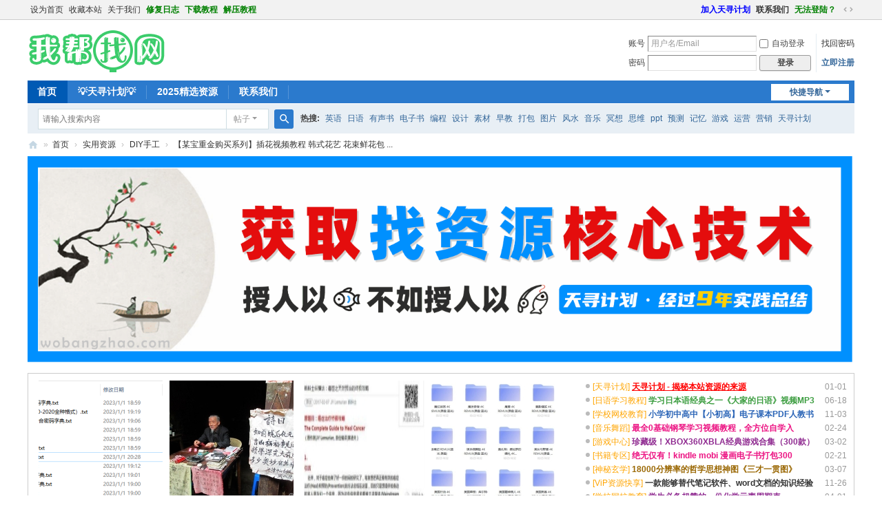

--- FILE ---
content_type: text/html; charset=utf-8
request_url: https://www.wobangzhao.com/thread-3251-1-1.html
body_size: 16912
content:
<!DOCTYPE html>
<html>
<head>
<meta charset="utf-8" />
<meta name="renderer" content="webkit" />
<meta http-equiv="X-UA-Compatible" content="IE=edge" />
<title>【某宝重金购买系列】插花视频教程 韩式花艺 花束鲜花包装零基础教学 开店花店自学_我帮找网</title>
<link href="https://www.wobangzhao.com/thread-3251-1-1.html" rel="canonical" />
<meta name="keywords" content="插花,花艺,韩式花束,开花店,插花教程,【某宝重金购买系列】插花视频教程 韩式花艺 花束鲜花包装零基础教学 开店花店自学,我帮找网,DIY手工" />
<meta name="description" content="该课程包含众多花艺、插花、开花店等视频教学。精心挑选了数种款式丰富且新颖的花艺造型，将理论结合到花型制作中，为广大花艺爱好者提供了学习插花技术的捷径。内容包括介 ... " />
<meta name="generator" content="Discuz! X3.5" />
<meta name="author" content="Discuz! Team and Comsenz UI Team" />
<meta name="copyright" content="2001-2025 Discuz! Team." />
<meta name="MSSmartTagsPreventParsing" content="True" />
<meta http-equiv="MSThemeCompatible" content="Yes" />
<base href="https://www.wobangzhao.com/" /><link rel="stylesheet" type="text/css" href="data/cache/style_1_common.css?Yy7" /><link rel="stylesheet" type="text/css" href="data/cache/style_1_forum_viewthread.css?Yy7" /><link rel="stylesheet" id="css_extstyle" type="text/css" href="./template/default/style/t2/style.css?Yy7" /><!--[if IE]><link rel="stylesheet" type="text/css" href="data/cache/style_1_iefix.css?Yy7" /><![endif]--><script type="text/javascript">var STYLEID = '1', STATICURL = 'static/', IMGDIR = 'static/image/common', VERHASH = 'Yy7', charset = 'utf-8', discuz_uid = '0', cookiepre = 'LAoy_8420_', cookiedomain = '.wobangzhao.com', cookiepath = '/', showusercard = '1', attackevasive = '0', disallowfloat = 'newthread', creditnotice = '1|威望|,2|金币|,3|贡献|', defaultstyle = './template/default/style/t2', REPORTURL = 'aHR0cHM6Ly93d3cud29iYW5nemhhby5jb20vdGhyZWFkLTMyNTEtMS0xLmh0bWw=', SITEURL = 'https://www.wobangzhao.com/', JSPATH = 'static/js/', CSSPATH = 'data/cache/style_', DYNAMICURL = '';</script>
<script src="static/js/common.js?Yy7" type="text/javascript"></script>
<meta name="application-name" content="我帮找网" />
<meta name="msapplication-tooltip" content="我帮找网" />
<meta name="msapplication-task" content="name=首页;action-uri=https://www.wobangzhao.com;icon-uri=https://www.wobangzhao.com/static/image/common/bbs.ico" />
<meta name="msapplication-task" content="name=动态;action-uri=https://www.wobangzhao.com/home.php;icon-uri=https://www.wobangzhao.com/static/image/common/home.ico" /><link rel="archives" title="我帮找网" href="https://www.wobangzhao.com/archiver/" />
<script src="static/js/forum.js?Yy7" type="text/javascript"></script>
</head>

<body id="nv_forum" class="pg_viewthread" onkeydown="if(event.keyCode==27) return false;">
<div id="append_parent"></div><div id="ajaxwaitid"></div>
<div id="toptb" class="cl">
<div class="wp">
<div class="z"><a href="javascript:;"  onclick="setHomepage('https://www.wobangzhao.com/');">设为首页</a><a href="https://www.wobangzhao.com/"  onclick="addFavorite(this.href, '我帮找网');return false;">收藏本站</a><a href="thread-2989-1-1.html" target="_blank" >关于我们</a><a href="thread-5734-1-1.html" target="_blank"  style="font-weight: bold;color: green">修复日志</a><a href="thread-58-1-1.html"  style="font-weight: bold;color: green">下载教程</a><a href="thread-59-1-1.html"  style="font-weight: bold;color: green">解压教程</a></div>
<div class="y">
<a id="switchblind" href="javascript:;" onclick="toggleBlind(this)" title="开启辅助访问" class="switchblind"></a>
<a href="urljump/tianxun.html" target="_blank"  style="font-weight: bold;color: blue">加入天寻计划</a><a href="thread-41-1-1.html" target="_blank"  style="font-weight: bold;">联系我们</a><a href="thread-5884-1-1.html" target="_blank"  style="font-weight: bold;color: green">无法登陆？</a><a href="javascript:;" id="switchwidth" onclick="widthauto(this)" title="切换到宽版" class="switchwidth">切换到宽版</a>
</div>
</div>
</div>

<div id="hd">
<div class="wp">
<div class="hdc cl"><h2><a href="https://wobangzhao.com/" title="我帮找网"><img src="static/image/common/logo.png" alt="我帮找网" class="boardlogo" id="boardlogo" border="0" /></a></h2><script src="static/js/logging.js?Yy7" type="text/javascript"></script>
<form method="post" autocomplete="off" id="lsform" action="member.php?mod=logging&amp;action=login&amp;loginsubmit=yes&amp;infloat=yes&amp;lssubmit=yes" onsubmit="return lsSubmit();">
<div class="fastlg cl">
<span id="return_ls" style="display:none"></span>
<div class="y pns">
<table cellspacing="0" cellpadding="0">
<tr>
<td><label for="ls_username">账号</label></td>
<td><input type="text" name="username" id="ls_username" class="px vm xg1"  value="用户名/Email" onfocus="if(this.value == '用户名/Email'){this.value = '';this.className = 'px vm';}" onblur="if(this.value == ''){this.value = '用户名/Email';this.className = 'px vm xg1';}" /></td>
<td class="fastlg_l"><label for="ls_cookietime"><input type="checkbox" name="cookietime" id="ls_cookietime" class="pc" value="2592000" />自动登录</label></td>
<td>&nbsp;<a href="javascript:;" onclick="showWindow('login', 'member.php?mod=logging&action=login&viewlostpw=1')">找回密码</a></td>
</tr>
<tr>
<td><label for="ls_password">密码</label></td>
<td><input type="password" name="password" id="ls_password" class="px vm" autocomplete="off" /></td>
<td class="fastlg_l"><button type="submit" class="pn vm" style="width: 75px;"><em>登录</em></button></td>
<td>&nbsp;<a href="member.php?mod=rigisser0" class="xi2 xw1">立即注册</a></td>
</tr>
</table>
<input type="hidden" name="formhash" value="b1f5ff5b" />
<input type="hidden" name="quickforward" value="yes" />
<input type="hidden" name="handlekey" value="ls" />
</div>
</div>
</form>
</div>

<div id="nv">
<a href="javascript:;" id="qmenu" onmouseover="delayShow(this, function () {showMenu({'ctrlid':'qmenu','pos':'34!','ctrlclass':'a','duration':2});showForummenu(229);})">快捷导航</a>
<ul><li class="a" id="mn_forum" ><a href="https://www.wobangzhao.com" hidefocus="true" title="BBS"  >首页<span>BBS</span></a></li><li id="mn_Nf84c" ><a href="urljump/tianxun.html" hidefocus="true" target="_blank"   style="font-weight: bold;">💡天寻计划💡</a></li><li id="mn_N2fd9" ><a href="https://libao.wobangzhao.com" hidefocus="true" target="_blank"   style="font-weight: bold;">2025精选资源</a></li><li id="mn_Nd1e2" ><a href="thread-41-1-1.html" hidefocus="true"  >联系我们</a></li></ul>
</div>
<div id="mu" class="cl">
</div><div id="scbar" class="scbar_narrow cl">
<form id="scbar_form" method="post" autocomplete="off" onsubmit="searchFocus($('scbar_txt'))" action="search.php?searchsubmit=yes" target="_blank">
<input type="hidden" name="mod" id="scbar_mod" value="search" />
<input type="hidden" name="formhash" value="b1f5ff5b" />
<input type="hidden" name="srchtype" value="title" />
<input type="hidden" name="srhfid" value="229" />
<input type="hidden" name="srhlocality" value="forum::viewthread" />
<table cellspacing="0" cellpadding="0">
<tr>
<td class="scbar_icon_td"></td>
<td class="scbar_txt_td"><input type="text" name="srchtxt" id="scbar_txt" value="请输入搜索内容" autocomplete="off" x-webkit-speech speech /></td>
<td class="scbar_type_td"><a href="javascript:;" id="scbar_type" class="xg1 showmenu" onclick="showMenu(this.id)" hidefocus="true">搜索</a></td>
<td class="scbar_btn_td"><button type="submit" name="searchsubmit" id="scbar_btn" sc="1" class="pn pnc" value="true"><strong class="xi2">搜索</strong></button></td>
<td class="scbar_hot_td">
<div id="scbar_hot">
<strong class="xw1">热搜: </strong>

<a href="search.php?mod=forum&amp;srchtxt=%E8%8B%B1%E8%AF%AD&amp;formhash=b1f5ff5b&amp;searchsubmit=true&amp;source=hotsearch" target="_blank" class="xi2" sc="1">英语</a>



<a href="search.php?mod=forum&amp;srchtxt=%E6%97%A5%E8%AF%AD&amp;formhash=b1f5ff5b&amp;searchsubmit=true&amp;source=hotsearch" target="_blank" class="xi2" sc="1">日语</a>



<a href="search.php?mod=forum&amp;srchtxt=%E6%9C%89%E5%A3%B0%E4%B9%A6&amp;formhash=b1f5ff5b&amp;searchsubmit=true&amp;source=hotsearch" target="_blank" class="xi2" sc="1">有声书</a>



<a href="search.php?mod=forum&amp;srchtxt=%E7%94%B5%E5%AD%90%E4%B9%A6&amp;formhash=b1f5ff5b&amp;searchsubmit=true&amp;source=hotsearch" target="_blank" class="xi2" sc="1">电子书</a>



<a href="search.php?mod=forum&amp;srchtxt=%E7%BC%96%E7%A8%8B&amp;formhash=b1f5ff5b&amp;searchsubmit=true&amp;source=hotsearch" target="_blank" class="xi2" sc="1">编程</a>



<a href="search.php?mod=forum&amp;srchtxt=%E8%AE%BE%E8%AE%A1&amp;formhash=b1f5ff5b&amp;searchsubmit=true&amp;source=hotsearch" target="_blank" class="xi2" sc="1">设计</a>



<a href="search.php?mod=forum&amp;srchtxt=%E7%B4%A0%E6%9D%90&amp;formhash=b1f5ff5b&amp;searchsubmit=true&amp;source=hotsearch" target="_blank" class="xi2" sc="1">素材</a>



<a href="search.php?mod=forum&amp;srchtxt=%E6%97%A9%E6%95%99&amp;formhash=b1f5ff5b&amp;searchsubmit=true&amp;source=hotsearch" target="_blank" class="xi2" sc="1">早教</a>



<a href="search.php?mod=forum&amp;srchtxt=%E6%89%93%E5%8C%85&amp;formhash=b1f5ff5b&amp;searchsubmit=true&amp;source=hotsearch" target="_blank" class="xi2" sc="1">打包</a>



<a href="search.php?mod=forum&amp;srchtxt=%E5%9B%BE%E7%89%87&amp;formhash=b1f5ff5b&amp;searchsubmit=true&amp;source=hotsearch" target="_blank" class="xi2" sc="1">图片</a>



<a href="search.php?mod=forum&amp;srchtxt=%E9%A3%8E%E6%B0%B4&amp;formhash=b1f5ff5b&amp;searchsubmit=true&amp;source=hotsearch" target="_blank" class="xi2" sc="1">风水</a>



<a href="search.php?mod=forum&amp;srchtxt=%E9%9F%B3%E4%B9%90&amp;formhash=b1f5ff5b&amp;searchsubmit=true&amp;source=hotsearch" target="_blank" class="xi2" sc="1">音乐</a>



<a href="search.php?mod=forum&amp;srchtxt=%E5%86%A5%E6%83%B3&amp;formhash=b1f5ff5b&amp;searchsubmit=true&amp;source=hotsearch" target="_blank" class="xi2" sc="1">冥想</a>



<a href="search.php?mod=forum&amp;srchtxt=%E6%80%9D%E7%BB%B4&amp;formhash=b1f5ff5b&amp;searchsubmit=true&amp;source=hotsearch" target="_blank" class="xi2" sc="1">思维</a>



<a href="search.php?mod=forum&amp;srchtxt=ppt&amp;formhash=b1f5ff5b&amp;searchsubmit=true&amp;source=hotsearch" target="_blank" class="xi2" sc="1">ppt</a>



<a href="search.php?mod=forum&amp;srchtxt=%E9%A2%84%E6%B5%8B&amp;formhash=b1f5ff5b&amp;searchsubmit=true&amp;source=hotsearch" target="_blank" class="xi2" sc="1">预测</a>



<a href="search.php?mod=forum&amp;srchtxt=%E8%AE%B0%E5%BF%86&amp;formhash=b1f5ff5b&amp;searchsubmit=true&amp;source=hotsearch" target="_blank" class="xi2" sc="1">记忆</a>



<a href="search.php?mod=forum&amp;srchtxt=%E6%B8%B8%E6%88%8F&amp;formhash=b1f5ff5b&amp;searchsubmit=true&amp;source=hotsearch" target="_blank" class="xi2" sc="1">游戏</a>



<a href="search.php?mod=forum&amp;srchtxt=%E8%BF%90%E8%90%A5&amp;formhash=b1f5ff5b&amp;searchsubmit=true&amp;source=hotsearch" target="_blank" class="xi2" sc="1">运营</a>



<a href="search.php?mod=forum&amp;srchtxt=%E8%90%A5%E9%94%80&amp;formhash=b1f5ff5b&amp;searchsubmit=true&amp;source=hotsearch" target="_blank" class="xi2" sc="1">营销</a>



<a href="search.php?mod=forum&amp;srchtxt=%E5%A4%A9%E5%AF%BB%E8%AE%A1%E5%88%92&amp;formhash=b1f5ff5b&amp;searchsubmit=true&amp;source=hotsearch" target="_blank" class="xi2" sc="1">天寻计划</a>

</div>
</td>
</tr>
</table>
</form>
</div>
<ul id="scbar_type_menu" class="p_pop" style="display: none;"><li><a href="javascript:;" rel="curforum" fid="229" >本版</a></li><li><a href="javascript:;" rel="forum" class="curtype">帖子</a></li><li><a href="javascript:;" rel="user">用户</a></li></ul>
<script type="text/javascript">
initSearchmenu('scbar', '');
</script>
</div>
</div>


<div id="wp" class="wp">
<script type="text/javascript">var fid = parseInt('229'), tid = parseInt('3251');</script>

<script src="static/js/forum_viewthread.js?Yy7" type="text/javascript"></script>
<script type="text/javascript">zoomstatus = parseInt(1);var imagemaxwidth = '997';var aimgcount = new Array();</script>

<style id="diy_style" type="text/css">#frameYj4K81 {  margin-top:5px !important;margin-bottom:5px !important;}#frameP4I1j4 {  border:0px !important;}</style>
<!--[diy=diynavtop]--><div id="diynavtop" class="area"></div><!--[/diy]-->
<div id="pt" class="bm cl">
<div class="z">
<a href="./" class="nvhm" title="首页">我帮找网</a><em>&raquo;</em><a href="https://www.wobangzhao.com/forum.php">首页</a> <em>&rsaquo;</em> <a href="https://www.wobangzhao.com/forum.php?gid=181">实用资源</a> <em>&rsaquo;</em> <a href="https://www.wobangzhao.com/forum-229-1.html">DIY手工</a> <em>&rsaquo;</em> <a href="https://www.wobangzhao.com/thread-3251-1-1.html">【某宝重金购买系列】插花视频教程 韩式花艺 花束鲜花包 ...</a>
</div>
</div>

<style id="diy_style" type="text/css">#frameYj4K81 {  margin-top:5px !important;margin-bottom:5px !important;}#frameP4I1j4 {  border:0px !important;}</style>
<div class="wp">
<!--[diy=diy1]--><div id="diy1" class="area"><div id="frameP4I1j4" class=" frame move-span cl frame-1"><div id="frameP4I1j4_left" class="column frame-1-c"><div id="frameP4I1j4_left_temp" class="move-span temp"></div><div id="portal_block_676" class="cl_block_bm block move-span"><div id="portal_block_676_content" class="dxb_bc"><div class="portal_block_summary"><a href="https://www.wobangzhao.com/urljump/tianxun.html" target="_blank"><img src="https://www.wobangzhao.com/data/attachment/forum/202211/27/085823rvvyaawvg40cwqay.gif" width="1200px"></a></div></div></div></div></div><div id="frameYj4K81" class=" frame move-span cl frame-2-1"><div id="frameYj4K81_left" class="column frame-2-1-l"><div id="frameYj4K81_left_temp" class="move-span temp"></div><div id="portal_block_667" class="block move-span"><div id="portal_block_667_content" class="dxb_bc"><div class="module cl ml">
<ul><li style="width: 180px;">
	<a href="https://www.wobangzhao.com/thread-5478-1-1.html" target="_blank"><img src="data/attachment/block/55/5527ab3d57edcf17d071ceec9edc89b1.jpg" width="180" height="180" alt="2亿条密码字典txt格式资源，破解我帮找网资源专用" /></a>
	<p><a href="https://www.wobangzhao.com/thread-5478-1-1.html" title="2亿条密码字典txt格式资源，破解我帮找网资源专用" target="_blank">2亿条密码字典txt格式资源，破解我帮找网资</a></p>
</li><li style="width: 180px;">
	<a href="https://www.wobangzhao.com/thread-2860-1-1.html" target="_blank"><img src="data/attachment/block/07/07fe7a059721c80570e3ee93101e8250.jpg" width="180" height="180" alt="古代高人常用的算命方法，大多数你都听过" /></a>
	<p><a href="https://www.wobangzhao.com/thread-2860-1-1.html" title="古代高人常用的算命方法，大多数你都听过" target="_blank">古代高人常用的算命方法，大多数你都听过</a></p>
</li><li style="width: 180px;">
	<a href="https://www.wobangzhao.com/thread-2918-1-1.html" target="_blank"><img src="data/attachment/block/78/784720a5029a0480a5afe3d8390ec6b2.jpg" width="180" height="180" alt="获得任何成功的法则，涉及量子物理学概念和癌症的治愈" /></a>
	<p><a href="https://www.wobangzhao.com/thread-2918-1-1.html" title="获得任何成功的法则，涉及量子物理学概念和癌症的治愈" target="_blank">获得任何成功的法则，涉及量子物理学概念和</a></p>
</li><li style="width: 180px;">
	<a href="https://www.wobangzhao.com/thread-5837-1-1.html" target="_blank"><img src="data/attachment/block/27/27476554b672d995fc9d4f735a0aeb07.jpg" width="180" height="180" alt="4K超高清电影蓝光原盘合集共计4T网盘下载" /></a>
	<p><a href="https://www.wobangzhao.com/thread-5837-1-1.html" title="4K超高清电影蓝光原盘合集共计4T网盘下载" target="_blank">4K超高清电影蓝光原盘合集共计4T网盘下载</a></p>
</li></ul>
</div></div></div></div><div id="frameYj4K81_center" class="column frame-2-1-r"><div id="frameYj4K81_center_temp" class="move-span temp"></div><div id="portal_block_668" class="block move-span"><div id="portal_block_668_content" class="dxb_bc"><div class="module cl xl xl1">
<ul><li><em>01-01</em><a href="https://www.wobangzhao.com/forum-234-1.html" title="天寻计划" target="_blank"><font color=orange>[天寻计划]</font></a> <a href="https://www.wobangzhao.com/urljump/tianxun.html" title="天寻计划 - 揭秘本站资源的来源" target="_blank"><font style="font-weight: 900;text-decoration: underline;color: #FF0000;">天寻计划 - 揭秘本站资源的来源</font></a></li><li><em>06-18</em><a href="https://www.wobangzhao.com/forum-147-1.html" title="日语学习教程" target="_blank"><font color=orange>[日语学习教程]</font></a> <a href="https://www.wobangzhao.com/thread-3787-1-1.html" title="学习日本语经典之一《大家的日语》视频MP3音频PDF网课程三套打包" target="_blank"><font style="font-weight: 900;color: #3C9D40;">学习日本语经典之一《大家的日语》视频MP3</font></a></li><li><em>11-03</em><a href="https://www.wobangzhao.com/forum-166-1.html" title="学校网校教育" target="_blank"><font color=orange>[学校网校教育]</font></a> <a href="https://www.wobangzhao.com/thread-4428-1-1.html" title="小学初中高中【小初高】电子课本PDF人教书籍全部打包下载" target="_blank"><font style="font-weight: 900;color: #2B65B7;">小学初中高中【小初高】电子课本PDF人教书</font></a></li><li><em>02-24</em><a href="https://www.wobangzhao.com/forum-172-1.html" title="音乐舞蹈" target="_blank"><font color=orange>[音乐舞蹈]</font></a> <a href="https://www.wobangzhao.com/thread-3255-1-1.html" title="最全0基础钢琴学习视频教程，全方位自学入门电子琴初中高级别课程" target="_blank"><font style="font-weight: 900;color: #EC1282;">最全0基础钢琴学习视频教程，全方位自学入</font></a></li><li><em>03-02</em><a href="https://www.wobangzhao.com/forum-170-1.html" title="游戏中心" target="_blank"><font color=orange>[游戏中心]</font></a> <a href="https://www.wobangzhao.com/thread-4911-1-1.html" title="珍藏级！XBOX360XBLA经典游戏合集（300款）打包含多人中文同屏分屏" target="_blank"><font style="font-weight: 900;color: #8F2A90;">珍藏级！XBOX360XBLA经典游戏合集（300款）</font></a></li><li><em>02-21</em><a href="https://www.wobangzhao.com/forum-183-1.html" title="书籍专区" target="_blank"><font color=orange>[书籍专区]</font></a> <a href="https://www.wobangzhao.com/thread-3243-1-1.html" title="绝无仅有！kindle mobi 漫画电子书打包300多G" target="_blank"><font style="font-weight: 900;color: #EC1282;">绝无仅有！kindle mobi 漫画电子书打包300</font></a></li><li><em>03-07</em><a href="https://www.wobangzhao.com/forum-69-1.html" title="神秘玄学" target="_blank"><font color=orange>[神秘玄学]</font></a> <a href="https://www.wobangzhao.com/thread-6060-1-1.html" title="18000分辨率的哲学思想神图《三才一贯图》超高清无水印" target="_blank"><font style="font-weight: 900;color: #996600;">18000分辨率的哲学思想神图《三才一贯图》</font></a></li><li><em>11-26</em><a href="https://www.wobangzhao.com/forum-211-1.html" title="ViP资源快享" target="_blank"><font color=orange>[ViP资源快享]</font></a> <a href="https://www.wobangzhao.com/thread-2857-1-1.html" title="一款能够替代笔记软件、word文档的知识经验管理工具" target="_blank"><font style="font-weight: 900;">一款能够替代笔记软件、word文档的知识经验</font></a></li><li><em>04-01</em><a href="https://www.wobangzhao.com/forum-166-1.html" title="学校网校教育" target="_blank"><font color=orange>[学校网校教育]</font></a> <a href="https://www.wobangzhao.com/thread-6539-1-1.html" title="学生必备超赞的一份化学元素周期表" target="_blank"><font style="font-weight: 900;color: #8F2A90;">学生必备超赞的一份化学元素周期表</font></a></li><li><em>09-14</em><a href="https://www.wobangzhao.com/forum-226-1.html" title="知识讲座" target="_blank"><font color=orange>[知识讲座]</font></a> <a href="https://www.wobangzhao.com/thread-4214-1-1.html" title="TED演讲视频+音频MP3+演讲稿中英文翻译字幕大全297G1984年~2018年" target="_blank"><font style="font-weight: 900;color: #EC1282;">TED演讲视频+音频MP3+演讲稿中英文翻译字幕</font></a></li></ul>
</div></div></div></div></div></div><!--[/diy]-->
</div>

<div id="ct" class="wp cl">
<div id="pgt" class="pgs mbm cl ">
<div class="pgt"><div class="pg"><strong>1</strong><a href="https://www.wobangzhao.com/thread-3251-2-1.html">2</a><label><input type="text" name="custompage" class="px" size="2" title="输入页码，按回车快速跳转" value="1" onkeydown="if(event.keyCode==13) {window.location='forum.php?mod=viewthread&tid=3251&amp;extra=page%3D1&amp;page='+this.value;; doane(event);}" /><span title="共 2 页"> / 2 页</span></label><a href="https://www.wobangzhao.com/thread-3251-2-1.html" class="nxt">下一页</a></div></div>
<span class="y pgb"><a href="https://www.wobangzhao.com/forum-229-1.html">返回列表</a></span>
<a id="newspecial" onmouseover="$('newspecial').id = 'newspecialtmp';this.id = 'newspecial';showMenu({'ctrlid':this.id})" onclick="showWindow('newthread', 'forum.php?mod=post&action=newthread&fid=229')" href="javascript:;" title="发新帖" class="pgsbtn showmenu">发新帖</a></div>



<div id="postlist" class="pl bm">
<table cellspacing="0" cellpadding="0">
<tr>
<td class="pls ptn pbn">
<div class="hm ptn">
<span class="xg1">查看:</span> <span class="xi1">35449</span><span class="pipe">|</span><span class="xg1">回复:</span> <span class="xi1">11</span>
</div>
</td>
<td class="plc ptm pbn vwthd">
<h1 class="ts">
[分享资源]
<span id="thread_subject">【某宝重金购买系列】插花视频教程 韩式花艺 花束鲜花包装零基础教学 开店花店自学</span>
</h1>
<span class="xg1">
<a href="https://www.wobangzhao.com/thread-3251-1-1.html" onclick="return copyThreadUrl(this, '我帮找网')" >[复制链接]</a>
</span>
</td>
</tr>
</table>


<table cellspacing="0" cellpadding="0" class="ad">
<tr>
<td class="pls">
</td>
<td class="plc">
</td>
</tr>
</table><div id="post_22149" ><div id="threadstamp"><img src="static/image/stamp/001.gif" title="精华" /></div>
<table id="pid22149" class="plhin" summary="pid22149" cellspacing="0" cellpadding="0">
<tr>
 <td class="pls" rowspan="2">
<div id="favatar22149" class="pls cl favatar">
<div class="pi">
<div class="authi"><a href="https://wobangzhao.com/home.php?mod=space&amp;uid=1" target="_blank" class="xw1" style="color: #FF3399">wobangzhao</a>
</div>
</div>
<div class="p_pop blk bui card_gender_0" id="userinfo22149" style="display: none; margin-top: -11px;">
<div class="m z">
<div id="userinfo22149_ma"></div>
</div>
<div class="i y">
<div>
<strong><a href="https://wobangzhao.com/home.php?mod=space&amp;uid=1" target="_blank" class="xi2" style="color: #FF3399">wobangzhao</a></strong>
<em>当前离线</em>
</div><dl class="cl">
<dt>积分</dt><dd><a href="https://wobangzhao.com/home.php?mod=space&uid=1&do=profile" target="_blank" class="xi2">72392</a></dd>
</dl><div class="imicn">
<a href="http://www.wobangzhao.com" target="_blank" title="查看个人网站"><img src="static/image/common/forumlink.gif" alt="查看个人网站" /></a><a href="https://wobangzhao.com/home.php?mod=space&amp;uid=1&amp;do=profile" target="_blank" title="查看详细资料"><img src="static/image/common/userinfo.gif" alt="查看详细资料" /></a>
</div>
<div id="avatarfeed"><span id="threadsortswait"></span></div>
</div>
</div>
<div>
<div class="avatar" onmouseover="showauthor(this, 'userinfo22149')"><a href="https://wobangzhao.com/home.php?mod=space&amp;uid=1" class="avtm" target="_blank"><img src="https://www.wobangzhao.com/uc_server/avatar.php?uid=1&size=middle" class="user_avatar"></a></div>
</div>
<div class="tns xg2"><table cellspacing="0" cellpadding="0"><th><p><a href="https://wobangzhao.com/home.php?mod=space&uid=1&do=thread&type=thread&view=me&from=space" class="xi2">2549</a></p>主题</th><th><p><a href="https://wobangzhao.com/home.php?mod=space&uid=1&do=thread&type=reply&view=me&from=space" class="xi2">3165</a></p>回帖</th><td><p><a href="https://wobangzhao.com/home.php?mod=space&uid=1&do=profile" class="xi2"><span title="29829">2万</span></a></p>威望</td></table></div>

<p><em><a href="https://wobangzhao.com/home.php?mod=spacecp&amp;ac=usergroup&amp;gid=1" target="_blank"><font color="#FF3399">管理员</font></a></em></p>


<p><span><i class="fico-star3 fic4 fc-l" title="Rank: 9"></i><i class="fico-star3 fic4 fc-l" title="Rank: 9"></i><i class="fico-star1 fic4 fc-l" title="Rank: 9"></i></span></p>



<dl class="pil cl">
	<dt>金币</dt><dd>15538 </dd>
</dl>
<p class="md_ctrl"><a href="https://wobangzhao.com/home.php?mod=medal"><img id="md_22149_3" src="static/image/common/medal3.gif" alt="热心会员" title="" onmouseover="showMenu({'ctrlid':this.id, 'menuid':'md_3_menu', 'pos':'12!'})" /><img id="md_22149_4" src="static/image/common/medal4.gif" alt="推广达人" title="" onmouseover="showMenu({'ctrlid':this.id, 'menuid':'md_4_menu', 'pos':'12!'})" /><img id="md_22149_5" src="static/image/common/medal5.gif" alt="宣传达人" title="" onmouseover="showMenu({'ctrlid':this.id, 'menuid':'md_5_menu', 'pos':'12!'})" /><img id="md_22149_7" src="static/image/common/medal7.gif" alt="突出贡献" title="" onmouseover="showMenu({'ctrlid':this.id, 'menuid':'md_7_menu', 'pos':'12!'})" /><img id="md_22149_8" src="static/image/common/medal8.gif" alt="优秀版主" title="" onmouseover="showMenu({'ctrlid':this.id, 'menuid':'md_8_menu', 'pos':'12!'})" /><img id="md_22149_9" src="static/image/common/medal9.gif" alt="荣誉管理" title="" onmouseover="showMenu({'ctrlid':this.id, 'menuid':'md_9_menu', 'pos':'12!'})" /><img id="md_22149_10" src="static/image/common/medal10.gif" alt="论坛元老" title="" onmouseover="showMenu({'ctrlid':this.id, 'menuid':'md_10_menu', 'pos':'12!'})" /></a></p>
<dl class="pil cl"></dl><ul class="xl xl2 o cl">
<li class="pm2"><a href="https://wobangzhao.com/home.php?mod=spacecp&amp;ac=pm&amp;op=showmsg&amp;handlekey=showmsg_1&amp;touid=1&amp;pmid=0&amp;daterange=2&amp;pid=22149&amp;tid=3251" onclick="showWindow('sendpm', this.href);" title="发消息" class="xi2">发消息</a></li>
</ul>
</div>
</td>
<td class="plc">
<div class="pi">
<div class="pti">
<div class="pdbt">
</div>
<div class="authi">
<img class="authicn vm" id="authicon22149" src="static/image/common/online_admin.gif" />
<em id="authorposton22149">发表于 2019-2-22 15:18:18</em>
<span class="pipe">|</span>
<a href="https://www.wobangzhao.com/thread-3251-1-1.html" rel="nofollow">显示全部楼层</a>
<span class="pipe show">|</span><a href="javascript:;" onclick="readmode($('thread_subject').innerHTML, 22149);" class="show">阅读模式</a>
</div>
</div>
</div><div class="pct"><style type="text/css">.pcb{margin-right:0}</style><div class="pcb">
 
<div class="typeoption">
<table summary="分类信息" cellpadding="0" cellspacing="0" class="cgtl mbm">
<caption>资料卡片</caption>
<tbody><tr>
<th>存储分区:</th>
<td><span id="sortmessage_bysaveid"><a href="###" onclick="ajaxget('forum.php?mod=misc&action=protectsort&tid=3251&optionid=55', 'sortmessage_bysaveid');return false;">点击查看</a></span> </td>
</tr>
<tr>
<th>资源密码:</th>
<td><font color="red">本站不再提供资源分享 </font><a href="https://www.wobangzhao.com/thread-6588-1-1.html" target="_blank"><font color="blue" ><u>查看详情</u></font></a>  </td>
</tr>
</tbody>
</table>
</div>
<div class="t_fsz"><table cellspacing="0" cellpadding="0"><tr><td class="t_f" id="postmessage_22149">
<font size="4">该课程包含众多花艺、插花、开花店等<a href="http://www.wobangzhao.com/forum-159-1.html" target="_blank" class="relatedlink">视频</a>教学。精心挑选了数种款式丰富且新颖的花艺造型，将理论结合到花型制作中，为广大花艺爱好者提供了学习插花技术的捷径。内容包括介绍插花的理论知识，说明花型的选择，以及各种技巧在花艺中的应用,打造相对正规的学习环境，踏实的学习插花技艺。<br />
</font><strong><font size="4">买了好几个淘宝店铺的组合的，能弄到百度网盘的都弄了，如果你想学习花艺但无从下手，选择这套课程就对了，从花材的养护开始一点点学习，连开花店的资料和<a href="http://www.wobangzhao.com/forum-50-1.html" target="_blank" class="relatedlink">软件</a>都有。</font></strong><br />

<ignore_js_op>

<img src="data/attachment/forum/201902/22/170616ekbz9xmcpmpclpsc.jpg" alt="插花教程淘宝01.jpg" title="插花教程淘宝01.jpg" />

</ignore_js_op>

<ignore_js_op>

<img src="data/attachment/forum/201902/22/170617gm0mwqxmw23o3e3r.jpg" alt="插花教程淘宝02.jpg" title="插花教程淘宝02.jpg" />

</ignore_js_op>

<ignore_js_op>

<img src="data/attachment/forum/201902/22/170617ccqrrxppdxcqqtg5.jpg" alt="插花教程淘宝03.jpg" title="插花教程淘宝03.jpg" />

</ignore_js_op>
<br />
<br />
<br />
<br />
<strong><font size="4">插花教程介绍</font></strong><br />
<strong><font size="4">
<ignore_js_op>

<img src="data/attachment/forum/201902/22/150256zszys56sa66g3nzg.jpg" alt="插花教程 (1).jpg" title="插花教程 (1).jpg" />

</ignore_js_op>

<ignore_js_op>

<img src="data/attachment/forum/201902/22/150256bferuczre8vczrr8.jpg" alt="插花教程 (2).jpg" title="插花教程 (2).jpg" />

</ignore_js_op>

<ignore_js_op>

<img src="data/attachment/forum/201902/22/150257mkt7q1t8ntzjo3qh.jpg" alt="插花教程 (3).jpg" title="插花教程 (3).jpg" />

</ignore_js_op>

<ignore_js_op>

<img src="data/attachment/forum/201902/22/150257us4s7qrmqe4eya4e.jpg" alt="插花教程 (4).jpg" title="插花教程 (4).jpg" />

</ignore_js_op>

<ignore_js_op>

<img src="data/attachment/forum/201902/22/150257w7oowffzdwocfsvw.jpg" alt="插花教程 (5).jpg" title="插花教程 (5).jpg" />

</ignore_js_op>

<ignore_js_op>

<img src="data/attachment/forum/201902/22/150258dsfapfsaaaaofqfa.jpg" alt="插花教程 (6).jpg" title="插花教程 (6).jpg" />

</ignore_js_op>

<ignore_js_op>

<img src="data/attachment/forum/201902/22/150258oqn0ghx0zpg2x03x.jpg" alt="插花教程 (7).jpg" title="插花教程 (7).jpg" />

</ignore_js_op>

<ignore_js_op>

<img src="data/attachment/forum/201902/22/150258h73wo2727covqtco.jpg" alt="插花教程 (8).jpg" title="插花教程 (8).jpg" />

</ignore_js_op>

<ignore_js_op>

<img src="data/attachment/forum/201902/22/150258ca72azx2722vaohw.jpg" alt="插花教程 (9).jpg" title="插花教程 (9).jpg" />

</ignore_js_op>

<ignore_js_op>

<img src="data/attachment/forum/201902/22/150259wu0e2gzfykauqkh4.jpg" alt="插花教程 (10).jpg" title="插花教程 (10).jpg" />

</ignore_js_op>

<ignore_js_op>

<img src="data/attachment/forum/201902/22/150259arulehh0tkr9lrkz.jpg" alt="插花教程 (11).jpg" title="插花教程 (11).jpg" />

</ignore_js_op>
</font></strong><br />
<strong><font size="4"><br />
</font></strong><br />
<strong><font size="4">插花教程目录</font></strong><br />

<ignore_js_op>

<img src="data/attachment/forum/201902/22/150351ra0eieahh3mlz38e.jpg" alt="插花教程目录 (1).jpg" title="插花教程目录 (1).jpg" />

</ignore_js_op>

<ignore_js_op>

<img src="data/attachment/forum/201902/22/150351k83ru8w437y3sgi7.jpg" alt="插花教程目录 (2).jpg" title="插花教程目录 (2).jpg" />

</ignore_js_op>

<ignore_js_op>

<img src="data/attachment/forum/201902/22/150351c5m770t16ps7y3yt.jpg" alt="插花教程目录 (3).jpg" title="插花教程目录 (3).jpg" />

</ignore_js_op>

<ignore_js_op>

<img src="data/attachment/forum/201902/22/150351jkzdz0llz1rweo0l.jpg" alt="插花教程目录 (4).jpg" title="插花教程目录 (4).jpg" />

</ignore_js_op>

<ignore_js_op>

<img src="data/attachment/forum/201902/22/150352nf7f82qfmz7f9bdz.jpg" alt="插花教程目录 (5).jpg" title="插花教程目录 (5).jpg" />

</ignore_js_op>

<ignore_js_op>

<img src="data/attachment/forum/201902/22/150352ke1elmchhg8nz844.jpg" alt="插花教程目录 (6).jpg" title="插花教程目录 (6).jpg" />

</ignore_js_op>

<ignore_js_op>

<img src="data/attachment/forum/201902/22/150352tiz7qnuz912u822b.jpg" alt="插花教程目录 (7).jpg" title="插花教程目录 (7).jpg" />

</ignore_js_op>

<ignore_js_op>

<img src="data/attachment/forum/201902/22/150353cv0knk0uue0oye3m.jpg" alt="插花教程目录 (8).jpg" title="插花教程目录 (8).jpg" />

</ignore_js_op>

<ignore_js_op>

<img src="data/attachment/forum/201902/22/150353b74cy4c4t9ox4ox4.jpg" alt="插花教程目录 (9).jpg" title="插花教程目录 (9).jpg" />

</ignore_js_op>
<br />
<br />
<br />
</td></tr></table>
<div class="ptg mbm mtn">
<a title="插花" href="misc.php?mod=tag&amp;id=4580" target="_blank">插花</a>, <a title="花艺" href="misc.php?mod=tag&amp;id=4581" target="_blank">花艺</a>, <a title="韩式花束" href="misc.php?mod=tag&amp;id=4582" target="_blank">韩式花束</a>, <a title="开花店" href="misc.php?mod=tag&amp;id=4583" target="_blank">开花店</a>, <a title="插花教程" href="misc.php?mod=tag&amp;id=4584" target="_blank">插花教程</a></div>

</div>
<div id="comment_22149" class="cm">
</div>

<div id="post_rate_div_22149"></div>
</div>
</div>

</td></tr>
<tr><td class="plc plm">
</td>
</tr>
<tr id="_postposition22149"></tr>
<tr>
<td class="pls"></td>
<td class="plc" style="overflow:visible;">
<div class="po hin">
<div class="pob cl">
<em>
<a class="fastre" href="forum.php?mod=post&amp;action=reply&amp;fid=229&amp;tid=3251&amp;reppost=22149&amp;extra=page%3D1&amp;page=1" onclick="showWindow('reply', this.href)">回复</a>
</em>

<p>
<a href="javascript:;" id="mgc_post_22149" onmouseover="showMenu(this.id)" class="showmenu">使用道具</a>
<a href="javascript:;" onclick="showWindow('miscreport22149', 'misc.php?mod=report&rtype=post&rid=22149&tid=3251&fid=229', 'get', -1);return false;">举报</a>
</p>

<ul id="mgc_post_22149_menu" class="p_pop mgcmn" style="display: none;">
</ul>
<script type="text/javascript" reload="1">checkmgcmn('post_22149')</script>
</div>
</div>
</td>
</tr>
<tr class="ad">
<td class="pls">
</td>
<td class="plc">
</td>
</tr>
</table>
<script type="text/javascript" reload="1">
aimgcount[22149] = ['10709','10710','10711','10712','10713','10714','10715','10716','10717','10718','10719','10720','10721','10722','10723','10724','10725','10726','10727','10728','10734','10735','10736'];
attachimggroup(22149);
var aimgfid = 0;
</script>
</div><div id="post_22150" ><table id="pid22150" class="plhin" summary="pid22150" cellspacing="0" cellpadding="0">
<tr>
 <td class="pls" rowspan="2">
<div id="favatar22150" class="pls cl favatar">
<div class="pi">
<div class="authi"><a href="https://wobangzhao.com/home.php?mod=space&amp;uid=14197" target="_blank" class="xw1" style="color: #FF0000">风随心动</a>
</div>
</div>
<div class="p_pop blk bui card_gender_0" id="userinfo22150" style="display: none; margin-top: -11px;">
<div class="m z">
<div id="userinfo22150_ma"></div>
</div>
<div class="i y">
<div>
<strong><a href="https://wobangzhao.com/home.php?mod=space&amp;uid=14197" target="_blank" class="xi2" style="color: #FF0000">风随心动</a></strong>
<em>当前离线</em>
</div><dl class="cl">
<dt>积分</dt><dd><a href="https://wobangzhao.com/home.php?mod=space&uid=14197&do=profile" target="_blank" class="xi2">355</a></dd>
</dl><div class="imicn">
<a href="https://wobangzhao.com/home.php?mod=space&amp;uid=14197&amp;do=profile" target="_blank" title="查看详细资料"><img src="static/image/common/userinfo.gif" alt="查看详细资料" /></a>
</div>
<div id="avatarfeed"><span id="threadsortswait"></span></div>
</div>
</div>
<div>
<div class="avatar" onmouseover="showauthor(this, 'userinfo22150')"><a href="https://wobangzhao.com/home.php?mod=space&amp;uid=14197" class="avtm" target="_blank"><img src="https://www.wobangzhao.com/uc_server/avatar.php?uid=14197&size=middle" class="user_avatar"></a></div>
</div>
<div class="tns xg2"><table cellspacing="0" cellpadding="0"><th><p><a href="https://wobangzhao.com/home.php?mod=space&uid=14197&do=thread&type=thread&view=me&from=space" class="xi2">0</a></p>主题</th><th><p><a href="https://wobangzhao.com/home.php?mod=space&uid=14197&do=thread&type=reply&view=me&from=space" class="xi2">107</a></p>回帖</th><td><p><a href="https://wobangzhao.com/home.php?mod=space&uid=14197&do=profile" class="xi2">325</a></p>威望</td></table></div>

<p><em><a href="https://wobangzhao.com/home.php?mod=spacecp&amp;ac=usergroup&amp;gid=22" target="_blank"><font color="#FF0000">武林至尊</font></a></em></p>


<p><span><i class="fico-star3 fic4 fc-l" title="Rank: 5"></i><i class="fico-star1 fic4 fc-l" title="Rank: 5"></i></span></p>



<dl class="pil cl">
	<dt>金币</dt><dd>30 </dd>
</dl>

<dl class="pil cl"></dl><ul class="xl xl2 o cl">
<li class="pm2"><a href="https://wobangzhao.com/home.php?mod=spacecp&amp;ac=pm&amp;op=showmsg&amp;handlekey=showmsg_14197&amp;touid=14197&amp;pmid=0&amp;daterange=2&amp;pid=22150&amp;tid=3251" onclick="showWindow('sendpm', this.href);" title="发消息" class="xi2">发消息</a></li>
</ul>
</div>
</td>
<td class="plc">
<div class="pi">
<div class="pti">
<div class="pdbt">
</div>
<div class="authi">
<img class="authicn vm" id="authicon22150" src="static/image/common/online_member.gif" />
<em id="authorposton22150">发表于 2019-2-22 15:18:19</em>
<span class="pipe">|</span>
<a href="https://www.wobangzhao.com/thread-3251-1-1.html" rel="nofollow">显示全部楼层</a>
</div>
</div>
</div><div class="pct"><div class="pcb">
<div class="t_fsz"><table cellspacing="0" cellpadding="0"><tr><td class="t_f" id="postmessage_22150">
这个网站的东东非常值得一下。</td></tr></table>

</div>
<div id="comment_22150" class="cm">
</div>

<div id="post_rate_div_22150"></div>
</div>
</div>

</td></tr>
<tr><td class="plc plm">
</td>
</tr>
<tr id="_postposition22150"></tr>
<tr>
<td class="pls"></td>
<td class="plc" style="overflow:visible;">
<div class="po hin">
<div class="pob cl">
<em>
<a class="fastre" href="forum.php?mod=post&amp;action=reply&amp;fid=229&amp;tid=3251&amp;repquote=22150&amp;extra=page%3D1&amp;page=1" onclick="showWindow('reply', this.href)">回复</a>
<a class="replyadd" href="forum.php?mod=misc&amp;action=postreview&amp;do=support&amp;tid=3251&amp;pid=22150&amp;hash=b1f5ff5b"  onclick="showWindow('login', this.href)" onmouseover="this.title = ($('review_support_22150').innerHTML ? $('review_support_22150').innerHTML : 0) + ' 人'"> <span id="review_support_22150"></span></a>
<a class="replysubtract" href="forum.php?mod=misc&amp;action=postreview&amp;do=against&amp;tid=3251&amp;pid=22150&amp;hash=b1f5ff5b"  onclick="showWindow('login', this.href)" onmouseover="this.title = ($('review_against_22150').innerHTML ? $('review_against_22150').innerHTML : 0) + ' 人'"> <span id="review_against_22150"></span></a>
</em>

<p>
<a href="javascript:;" id="mgc_post_22150" onmouseover="showMenu(this.id)" class="showmenu">使用道具</a>
<a href="javascript:;" onclick="showWindow('miscreport22150', 'misc.php?mod=report&rtype=post&rid=22150&tid=3251&fid=229', 'get', -1);return false;">举报</a>
</p>

<ul id="mgc_post_22150_menu" class="p_pop mgcmn" style="display: none;">
</ul>
<script type="text/javascript" reload="1">checkmgcmn('post_22150')</script>
</div>
</div>
</td>
</tr>
<tr class="ad">
<td class="pls">
</td>
<td class="plc">
</td>
</tr>
</table>
</div><div id="post_22162" ><table id="pid22162" class="plhin" summary="pid22162" cellspacing="0" cellpadding="0">
<tr>
 <td class="pls" rowspan="2">
<div id="favatar22162" class="pls cl favatar">
<div class="pi">
<div class="authi"><a href="https://wobangzhao.com/home.php?mod=space&amp;uid=344" target="_blank" class="xw1" style="color: #FF0000">海星</a>
</div>
</div>
<div class="p_pop blk bui card_gender_0" id="userinfo22162" style="display: none; margin-top: -11px;">
<div class="m z">
<div id="userinfo22162_ma"></div>
</div>
<div class="i y">
<div>
<strong><a href="https://wobangzhao.com/home.php?mod=space&amp;uid=344" target="_blank" class="xi2" style="color: #FF0000">海星</a></strong>
<em>当前离线</em>
</div><dl class="cl">
<dt>积分</dt><dd><a href="https://wobangzhao.com/home.php?mod=space&uid=344&do=profile" target="_blank" class="xi2">453</a></dd>
</dl><div class="imicn">
<a href="https://wobangzhao.com/home.php?mod=space&amp;uid=344&amp;do=profile" target="_blank" title="查看详细资料"><img src="static/image/common/userinfo.gif" alt="查看详细资料" /></a>
</div>
<div id="avatarfeed"><span id="threadsortswait"></span></div>
</div>
</div>
<div>
<div class="avatar" onmouseover="showauthor(this, 'userinfo22162')"><a href="https://wobangzhao.com/home.php?mod=space&amp;uid=344" class="avtm" target="_blank"><img src="https://www.wobangzhao.com/uc_server/avatar.php?uid=344&size=middle" class="user_avatar"></a></div>
</div>
<div class="tns xg2"><table cellspacing="0" cellpadding="0"><th><p><a href="https://wobangzhao.com/home.php?mod=space&uid=344&do=thread&type=thread&view=me&from=space" class="xi2">1</a></p>主题</th><th><p><a href="https://wobangzhao.com/home.php?mod=space&uid=344&do=thread&type=reply&view=me&from=space" class="xi2">144</a></p>回帖</th><td><p><a href="https://wobangzhao.com/home.php?mod=space&uid=344&do=profile" class="xi2">386</a></p>威望</td></table></div>

<p><em><a href="https://wobangzhao.com/home.php?mod=spacecp&amp;ac=usergroup&amp;gid=22" target="_blank"><font color="#FF0000">武林至尊</font></a></em></p>


<p><span><i class="fico-star3 fic4 fc-l" title="Rank: 5"></i><i class="fico-star1 fic4 fc-l" title="Rank: 5"></i></span></p>



<dl class="pil cl">
	<dt>金币</dt><dd>43 </dd>
</dl>

<dl class="pil cl"></dl><ul class="xl xl2 o cl">
<li class="pm2"><a href="https://wobangzhao.com/home.php?mod=spacecp&amp;ac=pm&amp;op=showmsg&amp;handlekey=showmsg_344&amp;touid=344&amp;pmid=0&amp;daterange=2&amp;pid=22162&amp;tid=3251" onclick="showWindow('sendpm', this.href);" title="发消息" class="xi2">发消息</a></li>
</ul>
</div>
</td>
<td class="plc">
<div class="pi">
<div class="pti">
<div class="pdbt">
</div>
<div class="authi">
<img class="authicn vm" id="authicon22162" src="static/image/common/online_member.gif" />
<em id="authorposton22162">发表于 2019-2-22 16:18:30</em>
<span class="pipe">|</span>
<a href="https://www.wobangzhao.com/thread-3251-1-1.html" rel="nofollow">显示全部楼层</a>
</div>
</div>
</div><div class="pct"><div class="pcb">
<div class="t_fsz"><table cellspacing="0" cellpadding="0"><tr><td class="t_f" id="postmessage_22162">
楼主很用心，资源对我的帮助很大，必须顶起啊！</td></tr></table>

</div>
<div id="comment_22162" class="cm">
</div>

<div id="post_rate_div_22162"></div>
</div>
</div>

</td></tr>
<tr><td class="plc plm">
</td>
</tr>
<tr id="_postposition22162"></tr>
<tr>
<td class="pls"></td>
<td class="plc" style="overflow:visible;">
<div class="po hin">
<div class="pob cl">
<em>
<a class="fastre" href="forum.php?mod=post&amp;action=reply&amp;fid=229&amp;tid=3251&amp;repquote=22162&amp;extra=page%3D1&amp;page=1" onclick="showWindow('reply', this.href)">回复</a>
<a class="replyadd" href="forum.php?mod=misc&amp;action=postreview&amp;do=support&amp;tid=3251&amp;pid=22162&amp;hash=b1f5ff5b"  onclick="showWindow('login', this.href)" onmouseover="this.title = ($('review_support_22162').innerHTML ? $('review_support_22162').innerHTML : 0) + ' 人'"> <span id="review_support_22162"></span></a>
<a class="replysubtract" href="forum.php?mod=misc&amp;action=postreview&amp;do=against&amp;tid=3251&amp;pid=22162&amp;hash=b1f5ff5b"  onclick="showWindow('login', this.href)" onmouseover="this.title = ($('review_against_22162').innerHTML ? $('review_against_22162').innerHTML : 0) + ' 人'"> <span id="review_against_22162"></span></a>
</em>

<p>
<a href="javascript:;" id="mgc_post_22162" onmouseover="showMenu(this.id)" class="showmenu">使用道具</a>
<a href="javascript:;" onclick="showWindow('miscreport22162', 'misc.php?mod=report&rtype=post&rid=22162&tid=3251&fid=229', 'get', -1);return false;">举报</a>
</p>

<ul id="mgc_post_22162_menu" class="p_pop mgcmn" style="display: none;">
</ul>
<script type="text/javascript" reload="1">checkmgcmn('post_22162')</script>
</div>
</div>
</td>
</tr>
<tr class="ad">
<td class="pls">
</td>
<td class="plc">
</td>
</tr>
</table>
</div><div id="post_22180" ><table id="pid22180" class="plhin" summary="pid22180" cellspacing="0" cellpadding="0">
<tr>
 <td class="pls" rowspan="2">
<div id="favatar22180" class="pls cl favatar">
<div class="pi">
<div class="authi"><a href="https://wobangzhao.com/home.php?mod=space&amp;uid=14175" target="_blank" class="xw1" style="color: #FF0000">静候缘来</a>
</div>
</div>
<div class="p_pop blk bui card_gender_0" id="userinfo22180" style="display: none; margin-top: -11px;">
<div class="m z">
<div id="userinfo22180_ma"></div>
</div>
<div class="i y">
<div>
<strong><a href="https://wobangzhao.com/home.php?mod=space&amp;uid=14175" target="_blank" class="xi2" style="color: #FF0000">静候缘来</a></strong>
<em>当前离线</em>
</div><dl class="cl">
<dt>积分</dt><dd><a href="https://wobangzhao.com/home.php?mod=space&uid=14175&do=profile" target="_blank" class="xi2">387</a></dd>
</dl><div class="imicn">
<a href="https://wobangzhao.com/home.php?mod=space&amp;uid=14175&amp;do=profile" target="_blank" title="查看详细资料"><img src="static/image/common/userinfo.gif" alt="查看详细资料" /></a>
</div>
<div id="avatarfeed"><span id="threadsortswait"></span></div>
</div>
</div>
<div>
<div class="avatar" onmouseover="showauthor(this, 'userinfo22180')"><a href="https://wobangzhao.com/home.php?mod=space&amp;uid=14175" class="avtm" target="_blank"><img src="https://www.wobangzhao.com/uc_server/avatar.php?uid=14175&size=middle" class="user_avatar"></a></div>
</div>
<div class="tns xg2"><table cellspacing="0" cellpadding="0"><th><p><a href="https://wobangzhao.com/home.php?mod=space&uid=14175&do=thread&type=thread&view=me&from=space" class="xi2">0</a></p>主题</th><th><p><a href="https://wobangzhao.com/home.php?mod=space&uid=14175&do=thread&type=reply&view=me&from=space" class="xi2">114</a></p>回帖</th><td><p><a href="https://wobangzhao.com/home.php?mod=space&uid=14175&do=profile" class="xi2">352</a></p>威望</td></table></div>

<p><em><a href="https://wobangzhao.com/home.php?mod=spacecp&amp;ac=usergroup&amp;gid=22" target="_blank"><font color="#FF0000">武林至尊</font></a></em></p>


<p><span><i class="fico-star3 fic4 fc-l" title="Rank: 5"></i><i class="fico-star1 fic4 fc-l" title="Rank: 5"></i></span></p>



<dl class="pil cl">
	<dt>金币</dt><dd>33 </dd>
</dl>

<dl class="pil cl"></dl><ul class="xl xl2 o cl">
<li class="pm2"><a href="https://wobangzhao.com/home.php?mod=spacecp&amp;ac=pm&amp;op=showmsg&amp;handlekey=showmsg_14175&amp;touid=14175&amp;pmid=0&amp;daterange=2&amp;pid=22180&amp;tid=3251" onclick="showWindow('sendpm', this.href);" title="发消息" class="xi2">发消息</a></li>
</ul>
</div>
</td>
<td class="plc">
<div class="pi">
<div class="pti">
<div class="pdbt">
</div>
<div class="authi">
<img class="authicn vm" id="authicon22180" src="static/image/common/online_member.gif" />
<em id="authorposton22180">发表于 2019-2-22 21:30:39</em>
<span class="pipe">|</span>
<a href="https://www.wobangzhao.com/thread-3251-1-1.html" rel="nofollow">显示全部楼层</a>
</div>
</div>
</div><div class="pct"><div class="pcb">
<div class="t_fsz"><table cellspacing="0" cellpadding="0"><tr><td class="t_f" id="postmessage_22180">
不知道楼主是怎么找到这么好的资源的，牛人啊，佩服。</td></tr></table>

</div>
<div id="comment_22180" class="cm">
</div>

<div id="post_rate_div_22180"></div>
</div>
</div>

</td></tr>
<tr><td class="plc plm">
</td>
</tr>
<tr id="_postposition22180"></tr>
<tr>
<td class="pls"></td>
<td class="plc" style="overflow:visible;">
<div class="po hin">
<div class="pob cl">
<em>
<a class="fastre" href="forum.php?mod=post&amp;action=reply&amp;fid=229&amp;tid=3251&amp;repquote=22180&amp;extra=page%3D1&amp;page=1" onclick="showWindow('reply', this.href)">回复</a>
<a class="replyadd" href="forum.php?mod=misc&amp;action=postreview&amp;do=support&amp;tid=3251&amp;pid=22180&amp;hash=b1f5ff5b"  onclick="showWindow('login', this.href)" onmouseover="this.title = ($('review_support_22180').innerHTML ? $('review_support_22180').innerHTML : 0) + ' 人'"> <span id="review_support_22180"></span></a>
<a class="replysubtract" href="forum.php?mod=misc&amp;action=postreview&amp;do=against&amp;tid=3251&amp;pid=22180&amp;hash=b1f5ff5b"  onclick="showWindow('login', this.href)" onmouseover="this.title = ($('review_against_22180').innerHTML ? $('review_against_22180').innerHTML : 0) + ' 人'"> <span id="review_against_22180"></span></a>
</em>

<p>
<a href="javascript:;" id="mgc_post_22180" onmouseover="showMenu(this.id)" class="showmenu">使用道具</a>
<a href="javascript:;" onclick="showWindow('miscreport22180', 'misc.php?mod=report&rtype=post&rid=22180&tid=3251&fid=229', 'get', -1);return false;">举报</a>
</p>

<ul id="mgc_post_22180_menu" class="p_pop mgcmn" style="display: none;">
</ul>
<script type="text/javascript" reload="1">checkmgcmn('post_22180')</script>
</div>
</div>
</td>
</tr>
<tr class="ad">
<td class="pls">
</td>
<td class="plc">
</td>
</tr>
</table>
</div><div id="post_22207" ><table id="pid22207" class="plhin" summary="pid22207" cellspacing="0" cellpadding="0">
<tr>
 <td class="pls" rowspan="2">
<div id="favatar22207" class="pls cl favatar">
<div class="pi">
<div class="authi"><a href="https://wobangzhao.com/home.php?mod=space&amp;uid=350" target="_blank" class="xw1" style="color: #FF0000">Queen</a>
</div>
</div>
<div class="p_pop blk bui card_gender_0" id="userinfo22207" style="display: none; margin-top: -11px;">
<div class="m z">
<div id="userinfo22207_ma"></div>
</div>
<div class="i y">
<div>
<strong><a href="https://wobangzhao.com/home.php?mod=space&amp;uid=350" target="_blank" class="xi2" style="color: #FF0000">Queen</a></strong>
<em>当前离线</em>
</div><dl class="cl">
<dt>积分</dt><dd><a href="https://wobangzhao.com/home.php?mod=space&uid=350&do=profile" target="_blank" class="xi2">402</a></dd>
</dl><div class="imicn">
<a href="https://wobangzhao.com/home.php?mod=space&amp;uid=350&amp;do=profile" target="_blank" title="查看详细资料"><img src="static/image/common/userinfo.gif" alt="查看详细资料" /></a>
</div>
<div id="avatarfeed"><span id="threadsortswait"></span></div>
</div>
</div>
<div>
<div class="avatar" onmouseover="showauthor(this, 'userinfo22207')"><a href="https://wobangzhao.com/home.php?mod=space&amp;uid=350" class="avtm" target="_blank"><img src="https://www.wobangzhao.com/uc_server/avatar.php?uid=350&size=middle" class="user_avatar"></a></div>
</div>
<div class="tns xg2"><table cellspacing="0" cellpadding="0"><th><p><a href="https://wobangzhao.com/home.php?mod=space&uid=350&do=thread&type=thread&view=me&from=space" class="xi2">0</a></p>主题</th><th><p><a href="https://wobangzhao.com/home.php?mod=space&uid=350&do=thread&type=reply&view=me&from=space" class="xi2">121</a></p>回帖</th><td><p><a href="https://wobangzhao.com/home.php?mod=space&uid=350&do=profile" class="xi2">381</a></p>威望</td></table></div>

<p><em><a href="https://wobangzhao.com/home.php?mod=spacecp&amp;ac=usergroup&amp;gid=22" target="_blank"><font color="#FF0000">武林至尊</font></a></em></p>


<p><span><i class="fico-star3 fic4 fc-l" title="Rank: 5"></i><i class="fico-star1 fic4 fc-l" title="Rank: 5"></i></span></p>



<dl class="pil cl">
	<dt>金币</dt><dd>22 </dd>
</dl>

<dl class="pil cl"></dl><ul class="xl xl2 o cl">
<li class="pm2"><a href="https://wobangzhao.com/home.php?mod=spacecp&amp;ac=pm&amp;op=showmsg&amp;handlekey=showmsg_350&amp;touid=350&amp;pmid=0&amp;daterange=2&amp;pid=22207&amp;tid=3251" onclick="showWindow('sendpm', this.href);" title="发消息" class="xi2">发消息</a></li>
</ul>
</div>
</td>
<td class="plc">
<div class="pi">
<div class="pti">
<div class="pdbt">
</div>
<div class="authi">
<img class="authicn vm" id="authicon22207" src="static/image/common/online_member.gif" />
<em id="authorposton22207">发表于 2019-2-23 06:26:55</em>
<span class="pipe">|</span>
<a href="https://www.wobangzhao.com/thread-3251-1-1.html" rel="nofollow">显示全部楼层</a>
</div>
</div>
</div><div class="pct"><div class="pcb">
<div class="t_fsz"><table cellspacing="0" cellpadding="0"><tr><td class="t_f" id="postmessage_22207">
找了好久，谢谢楼主</td></tr></table>

</div>
<div id="comment_22207" class="cm">
</div>

<div id="post_rate_div_22207"></div>
</div>
</div>

</td></tr>
<tr><td class="plc plm">
</td>
</tr>
<tr id="_postposition22207"></tr>
<tr>
<td class="pls"></td>
<td class="plc" style="overflow:visible;">
<div class="po hin">
<div class="pob cl">
<em>
<a class="fastre" href="forum.php?mod=post&amp;action=reply&amp;fid=229&amp;tid=3251&amp;repquote=22207&amp;extra=page%3D1&amp;page=1" onclick="showWindow('reply', this.href)">回复</a>
<a class="replyadd" href="forum.php?mod=misc&amp;action=postreview&amp;do=support&amp;tid=3251&amp;pid=22207&amp;hash=b1f5ff5b"  onclick="showWindow('login', this.href)" onmouseover="this.title = ($('review_support_22207').innerHTML ? $('review_support_22207').innerHTML : 0) + ' 人'"> <span id="review_support_22207"></span></a>
<a class="replysubtract" href="forum.php?mod=misc&amp;action=postreview&amp;do=against&amp;tid=3251&amp;pid=22207&amp;hash=b1f5ff5b"  onclick="showWindow('login', this.href)" onmouseover="this.title = ($('review_against_22207').innerHTML ? $('review_against_22207').innerHTML : 0) + ' 人'"> <span id="review_against_22207"></span></a>
</em>

<p>
<a href="javascript:;" id="mgc_post_22207" onmouseover="showMenu(this.id)" class="showmenu">使用道具</a>
<a href="javascript:;" onclick="showWindow('miscreport22207', 'misc.php?mod=report&rtype=post&rid=22207&tid=3251&fid=229', 'get', -1);return false;">举报</a>
</p>

<ul id="mgc_post_22207_menu" class="p_pop mgcmn" style="display: none;">
</ul>
<script type="text/javascript" reload="1">checkmgcmn('post_22207')</script>
</div>
</div>
</td>
</tr>
<tr class="ad">
<td class="pls">
</td>
<td class="plc">
</td>
</tr>
</table>
</div><div id="post_22209" ><table id="pid22209" class="plhin" summary="pid22209" cellspacing="0" cellpadding="0">
<tr>
 <td class="pls" rowspan="2">
<div id="favatar22209" class="pls cl favatar">
<div class="pi">
<div class="authi"><a href="https://wobangzhao.com/home.php?mod=space&amp;uid=13830" target="_blank" class="xw1">韩豪祥</a>
</div>
</div>
<div class="p_pop blk bui card_gender_0" id="userinfo22209" style="display: none; margin-top: -11px;">
<div class="m z">
<div id="userinfo22209_ma"></div>
</div>
<div class="i y">
<div>
<strong><a href="https://wobangzhao.com/home.php?mod=space&amp;uid=13830" target="_blank" class="xi2">韩豪祥</a></strong>
<em>当前离线</em>
</div><dl class="cl">
<dt>积分</dt><dd><a href="https://wobangzhao.com/home.php?mod=space&uid=13830&do=profile" target="_blank" class="xi2">639</a></dd>
</dl><div class="imicn">
<a href="https://wobangzhao.com/home.php?mod=space&amp;uid=13830&amp;do=profile" target="_blank" title="查看详细资料"><img src="static/image/common/userinfo.gif" alt="查看详细资料" /></a>
</div>
<div id="avatarfeed"><span id="threadsortswait"></span></div>
</div>
</div>
<div>
<div class="avatar" onmouseover="showauthor(this, 'userinfo22209')"><a href="https://wobangzhao.com/home.php?mod=space&amp;uid=13830" class="avtm" target="_blank"><img src="https://www.wobangzhao.com/uc_server/avatar.php?uid=13830&size=middle" class="user_avatar"></a></div>
</div>
<div class="tns xg2"><table cellspacing="0" cellpadding="0"><th><p><a href="https://wobangzhao.com/home.php?mod=space&uid=13830&do=thread&type=thread&view=me&from=space" class="xi2">0</a></p>主题</th><th><p><a href="https://wobangzhao.com/home.php?mod=space&uid=13830&do=thread&type=reply&view=me&from=space" class="xi2">114</a></p>回帖</th><td><p><a href="https://wobangzhao.com/home.php?mod=space&uid=13830&do=profile" class="xi2">452</a></p>威望</td></table></div>

<p><em><a href="https://wobangzhao.com/home.php?mod=spacecp&amp;ac=usergroup&amp;gid=10" target="_blank">武林新丁</a></em></p>


<p><span id="g_up22209" onmouseover="showMenu({'ctrlid':this.id, 'pos':'12!'});"><i class="fico-star1 fic4 fc-l" title="Rank: 1"></i></span></p>
<div id="g_up22209_menu" class="tip tip_4" style="display: none;"><div class="tip_horn"></div><div class="tip_c">武林新丁, 积分 639, 距离下一级还需 361 积分</div></div>


<p><span class="pbg2"  id="upgradeprogress_22209" onmouseover="showMenu({'ctrlid':this.id, 'pos':'12!', 'menuid':'g_up22209_menu'});"><span class="pbr2" style="width:63%;"></span></span></p>
<div id="g_up22209_menu" class="tip tip_4" style="display: none;"><div class="tip_horn"></div><div class="tip_c">武林新丁, 积分 639, 距离下一级还需 361 积分</div></div>

<dl class="pil cl">
	<dt>金币</dt><dd>150 </dd>
</dl>

<dl class="pil cl"></dl><ul class="xl xl2 o cl">
<li class="pm2"><a href="https://wobangzhao.com/home.php?mod=spacecp&amp;ac=pm&amp;op=showmsg&amp;handlekey=showmsg_13830&amp;touid=13830&amp;pmid=0&amp;daterange=2&amp;pid=22209&amp;tid=3251" onclick="showWindow('sendpm', this.href);" title="发消息" class="xi2">发消息</a></li>
</ul>
</div>
</td>
<td class="plc">
<div class="pi">
<div class="pti">
<div class="pdbt">
</div>
<div class="authi">
<img class="authicn vm" id="authicon22209" src="static/image/common/online_member.gif" />
<em id="authorposton22209">发表于 2019-2-23 10:48:33</em>
<span class="pipe">|</span>
<a href="https://www.wobangzhao.com/thread-3251-1-1.html" rel="nofollow">显示全部楼层</a>
</div>
</div>
</div><div class="pct"><div class="pcb">
<div class="t_fsz"><table cellspacing="0" cellpadding="0"><tr><td class="t_f" id="postmessage_22209">
好好 学习了 确实不错</td></tr></table>

</div>
<div id="comment_22209" class="cm">
</div>

<div id="post_rate_div_22209"></div>
</div>
</div>

</td></tr>
<tr><td class="plc plm">
</td>
</tr>
<tr id="_postposition22209"></tr>
<tr>
<td class="pls"></td>
<td class="plc" style="overflow:visible;">
<div class="po hin">
<div class="pob cl">
<em>
<a class="fastre" href="forum.php?mod=post&amp;action=reply&amp;fid=229&amp;tid=3251&amp;repquote=22209&amp;extra=page%3D1&amp;page=1" onclick="showWindow('reply', this.href)">回复</a>
<a class="replyadd" href="forum.php?mod=misc&amp;action=postreview&amp;do=support&amp;tid=3251&amp;pid=22209&amp;hash=b1f5ff5b"  onclick="showWindow('login', this.href)" onmouseover="this.title = ($('review_support_22209').innerHTML ? $('review_support_22209').innerHTML : 0) + ' 人'"> <span id="review_support_22209"></span></a>
<a class="replysubtract" href="forum.php?mod=misc&amp;action=postreview&amp;do=against&amp;tid=3251&amp;pid=22209&amp;hash=b1f5ff5b"  onclick="showWindow('login', this.href)" onmouseover="this.title = ($('review_against_22209').innerHTML ? $('review_against_22209').innerHTML : 0) + ' 人'"> <span id="review_against_22209"></span></a>
</em>

<p>
<a href="javascript:;" id="mgc_post_22209" onmouseover="showMenu(this.id)" class="showmenu">使用道具</a>
<a href="javascript:;" onclick="showWindow('miscreport22209', 'misc.php?mod=report&rtype=post&rid=22209&tid=3251&fid=229', 'get', -1);return false;">举报</a>
</p>

<ul id="mgc_post_22209_menu" class="p_pop mgcmn" style="display: none;">
</ul>
<script type="text/javascript" reload="1">checkmgcmn('post_22209')</script>
</div>
</div>
</td>
</tr>
<tr class="ad">
<td class="pls">
</td>
<td class="plc">
</td>
</tr>
</table>
</div><div id="post_22218" ><table id="pid22218" class="plhin" summary="pid22218" cellspacing="0" cellpadding="0">
<tr>
 <td class="pls" rowspan="2">
<div id="favatar22218" class="pls cl favatar">
<div class="pi">
<div class="authi"><a href="https://wobangzhao.com/home.php?mod=space&amp;uid=14183" target="_blank" class="xw1" style="color: #FF0000">梦剑</a>
</div>
</div>
<div class="p_pop blk bui card_gender_0" id="userinfo22218" style="display: none; margin-top: -11px;">
<div class="m z">
<div id="userinfo22218_ma"></div>
</div>
<div class="i y">
<div>
<strong><a href="https://wobangzhao.com/home.php?mod=space&amp;uid=14183" target="_blank" class="xi2" style="color: #FF0000">梦剑</a></strong>
<em>当前离线</em>
</div><dl class="cl">
<dt>积分</dt><dd><a href="https://wobangzhao.com/home.php?mod=space&uid=14183&do=profile" target="_blank" class="xi2">329</a></dd>
</dl><div class="imicn">
<a href="https://wobangzhao.com/home.php?mod=space&amp;uid=14183&amp;do=profile" target="_blank" title="查看详细资料"><img src="static/image/common/userinfo.gif" alt="查看详细资料" /></a>
</div>
<div id="avatarfeed"><span id="threadsortswait"></span></div>
</div>
</div>
<div>
<div class="avatar" onmouseover="showauthor(this, 'userinfo22218')"><a href="https://wobangzhao.com/home.php?mod=space&amp;uid=14183" class="avtm" target="_blank"><img src="https://www.wobangzhao.com/uc_server/avatar.php?uid=14183&size=middle" class="user_avatar"></a></div>
</div>
<div class="tns xg2"><table cellspacing="0" cellpadding="0"><th><p><a href="https://wobangzhao.com/home.php?mod=space&uid=14183&do=thread&type=thread&view=me&from=space" class="xi2">0</a></p>主题</th><th><p><a href="https://wobangzhao.com/home.php?mod=space&uid=14183&do=thread&type=reply&view=me&from=space" class="xi2">113</a></p>回帖</th><td><p><a href="https://wobangzhao.com/home.php?mod=space&uid=14183&do=profile" class="xi2">322</a></p>威望</td></table></div>

<p><em><a href="https://wobangzhao.com/home.php?mod=spacecp&amp;ac=usergroup&amp;gid=22" target="_blank"><font color="#FF0000">武林至尊</font></a></em></p>


<p><span><i class="fico-star3 fic4 fc-l" title="Rank: 5"></i><i class="fico-star1 fic4 fc-l" title="Rank: 5"></i></span></p>



<dl class="pil cl">
	<dt>金币</dt><dd>10 </dd>
</dl>

<dl class="pil cl"></dl><ul class="xl xl2 o cl">
<li class="pm2"><a href="https://wobangzhao.com/home.php?mod=spacecp&amp;ac=pm&amp;op=showmsg&amp;handlekey=showmsg_14183&amp;touid=14183&amp;pmid=0&amp;daterange=2&amp;pid=22218&amp;tid=3251" onclick="showWindow('sendpm', this.href);" title="发消息" class="xi2">发消息</a></li>
</ul>
</div>
</td>
<td class="plc">
<div class="pi">
<div class="pti">
<div class="pdbt">
</div>
<div class="authi">
<img class="authicn vm" id="authicon22218" src="static/image/common/online_member.gif" />
<em id="authorposton22218">发表于 2019-2-23 13:34:40</em>
<span class="pipe">|</span>
<a href="https://www.wobangzhao.com/thread-3251-1-1.html" rel="nofollow">显示全部楼层</a>
</div>
</div>
</div><div class="pct"><div class="pcb">
<div class="t_fsz"><table cellspacing="0" cellpadding="0"><tr><td class="t_f" id="postmessage_22218">
好好 学习了 确实不错</td></tr></table>

</div>
<div id="comment_22218" class="cm">
</div>

<div id="post_rate_div_22218"></div>
</div>
</div>

</td></tr>
<tr><td class="plc plm">
</td>
</tr>
<tr id="_postposition22218"></tr>
<tr>
<td class="pls"></td>
<td class="plc" style="overflow:visible;">
<div class="po hin">
<div class="pob cl">
<em>
<a class="fastre" href="forum.php?mod=post&amp;action=reply&amp;fid=229&amp;tid=3251&amp;repquote=22218&amp;extra=page%3D1&amp;page=1" onclick="showWindow('reply', this.href)">回复</a>
<a class="replyadd" href="forum.php?mod=misc&amp;action=postreview&amp;do=support&amp;tid=3251&amp;pid=22218&amp;hash=b1f5ff5b"  onclick="showWindow('login', this.href)" onmouseover="this.title = ($('review_support_22218').innerHTML ? $('review_support_22218').innerHTML : 0) + ' 人'"> <span id="review_support_22218"></span></a>
<a class="replysubtract" href="forum.php?mod=misc&amp;action=postreview&amp;do=against&amp;tid=3251&amp;pid=22218&amp;hash=b1f5ff5b"  onclick="showWindow('login', this.href)" onmouseover="this.title = ($('review_against_22218').innerHTML ? $('review_against_22218').innerHTML : 0) + ' 人'"> <span id="review_against_22218"></span></a>
</em>

<p>
<a href="javascript:;" id="mgc_post_22218" onmouseover="showMenu(this.id)" class="showmenu">使用道具</a>
<a href="javascript:;" onclick="showWindow('miscreport22218', 'misc.php?mod=report&rtype=post&rid=22218&tid=3251&fid=229', 'get', -1);return false;">举报</a>
</p>

<ul id="mgc_post_22218_menu" class="p_pop mgcmn" style="display: none;">
</ul>
<script type="text/javascript" reload="1">checkmgcmn('post_22218')</script>
</div>
</div>
</td>
</tr>
<tr class="ad">
<td class="pls">
</td>
<td class="plc">
</td>
</tr>
</table>
</div><div id="post_23376" ><table id="pid23376" class="plhin" summary="pid23376" cellspacing="0" cellpadding="0">
<tr>
 <td class="pls" rowspan="2">
<div id="favatar23376" class="pls cl favatar">
<div class="pi">
<div class="authi"><a href="https://wobangzhao.com/home.php?mod=space&amp;uid=16932" target="_blank" class="xw1">lijinyu</a>
</div>
</div>
<div class="p_pop blk bui card_gender_0" id="userinfo23376" style="display: none; margin-top: -11px;">
<div class="m z">
<div id="userinfo23376_ma"></div>
</div>
<div class="i y">
<div>
<strong><a href="https://wobangzhao.com/home.php?mod=space&amp;uid=16932" target="_blank" class="xi2">lijinyu</a></strong>
<em>当前离线</em>
</div><dl class="cl">
<dt>积分</dt><dd><a href="https://wobangzhao.com/home.php?mod=space&uid=16932&do=profile" target="_blank" class="xi2">25</a></dd>
</dl><div class="imicn">
<a href="https://wobangzhao.com/home.php?mod=space&amp;uid=16932&amp;do=profile" target="_blank" title="查看详细资料"><img src="static/image/common/userinfo.gif" alt="查看详细资料" /></a>
</div>
<div id="avatarfeed"><span id="threadsortswait"></span></div>
</div>
</div>
<div>
<div class="avatar" onmouseover="showauthor(this, 'userinfo23376')"><a href="https://wobangzhao.com/home.php?mod=space&amp;uid=16932" class="avtm" target="_blank"><img src="https://www.wobangzhao.com/uc_server/avatar.php?uid=16932&size=middle" class="user_avatar"></a></div>
</div>
<div class="tns xg2"><table cellspacing="0" cellpadding="0"><th><p><a href="https://wobangzhao.com/home.php?mod=space&uid=16932&do=thread&type=thread&view=me&from=space" class="xi2">0</a></p>主题</th><th><p><a href="https://wobangzhao.com/home.php?mod=space&uid=16932&do=thread&type=reply&view=me&from=space" class="xi2">1</a></p>回帖</th><td><p><a href="https://wobangzhao.com/home.php?mod=space&uid=16932&do=profile" class="xi2">2</a></p>威望</td></table></div>

<p><em><a href="https://wobangzhao.com/home.php?mod=spacecp&amp;ac=usergroup&amp;gid=10" target="_blank">武林新丁</a></em></p>


<p><span id="g_up23376" onmouseover="showMenu({'ctrlid':this.id, 'pos':'12!'});"><i class="fico-star1 fic4 fc-l" title="Rank: 1"></i></span></p>
<div id="g_up23376_menu" class="tip tip_4" style="display: none;"><div class="tip_horn"></div><div class="tip_c">武林新丁, 积分 25, 距离下一级还需 975 积分</div></div>


<p><span class="pbg2"  id="upgradeprogress_23376" onmouseover="showMenu({'ctrlid':this.id, 'pos':'12!', 'menuid':'g_up23376_menu'});"><span class="pbr2" style="width:2%;"></span></span></p>
<div id="g_up23376_menu" class="tip tip_4" style="display: none;"><div class="tip_horn"></div><div class="tip_c">武林新丁, 积分 25, 距离下一级还需 975 积分</div></div>

<dl class="pil cl">
	<dt>金币</dt><dd>21 </dd>
</dl>

<dl class="pil cl"></dl><ul class="xl xl2 o cl">
<li class="pm2"><a href="https://wobangzhao.com/home.php?mod=spacecp&amp;ac=pm&amp;op=showmsg&amp;handlekey=showmsg_16932&amp;touid=16932&amp;pmid=0&amp;daterange=2&amp;pid=23376&amp;tid=3251" onclick="showWindow('sendpm', this.href);" title="发消息" class="xi2">发消息</a></li>
</ul>
</div>
</td>
<td class="plc">
<div class="pi">
<div class="pti">
<div class="pdbt">
</div>
<div class="authi">
<img class="authicn vm" id="authicon23376" src="static/image/common/online_member.gif" />
<em id="authorposton23376">发表于 2019-3-21 16:37:09</em>
<span class="pipe">|</span>
<a href="https://www.wobangzhao.com/thread-3251-1-1.html" rel="nofollow">显示全部楼层</a>
</div>
</div>
</div><div class="pct"><div class="pcb">
<div class="t_fsz"><table cellspacing="0" cellpadding="0"><tr><td class="t_f" id="postmessage_23376">
谢谢楼主了</td></tr></table>

</div>
<div id="comment_23376" class="cm">
</div>

<div id="post_rate_div_23376"></div>
</div>
</div>

</td></tr>
<tr><td class="plc plm">
</td>
</tr>
<tr id="_postposition23376"></tr>
<tr>
<td class="pls"></td>
<td class="plc" style="overflow:visible;">
<div class="po hin">
<div class="pob cl">
<em>
<a class="fastre" href="forum.php?mod=post&amp;action=reply&amp;fid=229&amp;tid=3251&amp;repquote=23376&amp;extra=page%3D1&amp;page=1" onclick="showWindow('reply', this.href)">回复</a>
<a class="replyadd" href="forum.php?mod=misc&amp;action=postreview&amp;do=support&amp;tid=3251&amp;pid=23376&amp;hash=b1f5ff5b"  onclick="showWindow('login', this.href)" onmouseover="this.title = ($('review_support_23376').innerHTML ? $('review_support_23376').innerHTML : 0) + ' 人'"> <span id="review_support_23376"></span></a>
<a class="replysubtract" href="forum.php?mod=misc&amp;action=postreview&amp;do=against&amp;tid=3251&amp;pid=23376&amp;hash=b1f5ff5b"  onclick="showWindow('login', this.href)" onmouseover="this.title = ($('review_against_23376').innerHTML ? $('review_against_23376').innerHTML : 0) + ' 人'"> <span id="review_against_23376"></span></a>
</em>

<p>
<a href="javascript:;" id="mgc_post_23376" onmouseover="showMenu(this.id)" class="showmenu">使用道具</a>
<a href="javascript:;" onclick="showWindow('miscreport23376', 'misc.php?mod=report&rtype=post&rid=23376&tid=3251&fid=229', 'get', -1);return false;">举报</a>
</p>

<ul id="mgc_post_23376_menu" class="p_pop mgcmn" style="display: none;">
</ul>
<script type="text/javascript" reload="1">checkmgcmn('post_23376')</script>
</div>
</div>
</td>
</tr>
<tr class="ad">
<td class="pls">
</td>
<td class="plc">
</td>
</tr>
</table>
</div><div id="post_28342" ><table id="pid28342" class="plhin" summary="pid28342" cellspacing="0" cellpadding="0">
<tr>
 <td class="pls" rowspan="2">
<div id="favatar28342" class="pls cl favatar">
<div class="pi">
<div class="authi"><a href="https://wobangzhao.com/home.php?mod=space&amp;uid=21365" target="_blank" class="xw1">allens</a>
</div>
</div>
<div class="p_pop blk bui card_gender_0" id="userinfo28342" style="display: none; margin-top: -11px;">
<div class="m z">
<div id="userinfo28342_ma"></div>
</div>
<div class="i y">
<div>
<strong><a href="https://wobangzhao.com/home.php?mod=space&amp;uid=21365" target="_blank" class="xi2">allens</a></strong>
<em>当前离线</em>
</div><dl class="cl">
<dt>积分</dt><dd><a href="https://wobangzhao.com/home.php?mod=space&uid=21365&do=profile" target="_blank" class="xi2">25</a></dd>
</dl><div class="imicn">
<a href="https://wobangzhao.com/home.php?mod=space&amp;uid=21365&amp;do=profile" target="_blank" title="查看详细资料"><img src="static/image/common/userinfo.gif" alt="查看详细资料" /></a>
</div>
<div id="avatarfeed"><span id="threadsortswait"></span></div>
</div>
</div>
<div>
<div class="avatar" onmouseover="showauthor(this, 'userinfo28342')"><a href="https://wobangzhao.com/home.php?mod=space&amp;uid=21365" class="avtm" target="_blank"><img src="https://www.wobangzhao.com/uc_server/avatar.php?uid=21365&size=middle" class="user_avatar"></a></div>
</div>
<div class="tns xg2"><table cellspacing="0" cellpadding="0"><th><p><a href="https://wobangzhao.com/home.php?mod=space&uid=21365&do=thread&type=thread&view=me&from=space" class="xi2">0</a></p>主题</th><th><p><a href="https://wobangzhao.com/home.php?mod=space&uid=21365&do=thread&type=reply&view=me&from=space" class="xi2">1</a></p>回帖</th><td><p><a href="https://wobangzhao.com/home.php?mod=space&uid=21365&do=profile" class="xi2">2</a></p>威望</td></table></div>

<p><em><a href="https://wobangzhao.com/home.php?mod=spacecp&amp;ac=usergroup&amp;gid=10" target="_blank">武林新丁</a></em></p>


<p><span id="g_up28342" onmouseover="showMenu({'ctrlid':this.id, 'pos':'12!'});"><i class="fico-star1 fic4 fc-l" title="Rank: 1"></i></span></p>
<div id="g_up28342_menu" class="tip tip_4" style="display: none;"><div class="tip_horn"></div><div class="tip_c">武林新丁, 积分 25, 距离下一级还需 975 积分</div></div>


<p><span class="pbg2"  id="upgradeprogress_28342" onmouseover="showMenu({'ctrlid':this.id, 'pos':'12!', 'menuid':'g_up28342_menu'});"><span class="pbr2" style="width:2%;"></span></span></p>
<div id="g_up28342_menu" class="tip tip_4" style="display: none;"><div class="tip_horn"></div><div class="tip_c">武林新丁, 积分 25, 距离下一级还需 975 积分</div></div>

<dl class="pil cl">
	<dt>金币</dt><dd>21 </dd>
</dl>

<dl class="pil cl"></dl><ul class="xl xl2 o cl">
<li class="pm2"><a href="https://wobangzhao.com/home.php?mod=spacecp&amp;ac=pm&amp;op=showmsg&amp;handlekey=showmsg_21365&amp;touid=21365&amp;pmid=0&amp;daterange=2&amp;pid=28342&amp;tid=3251" onclick="showWindow('sendpm', this.href);" title="发消息" class="xi2">发消息</a></li>
</ul>
</div>
</td>
<td class="plc">
<div class="pi">
<div class="pti">
<div class="pdbt">
</div>
<div class="authi">
<img class="authicn vm" id="authicon28342" src="static/image/common/online_member.gif" />
<em id="authorposton28342">发表于 2019-7-19 11:12:52</em>
<span class="pipe">|</span>
<a href="https://www.wobangzhao.com/thread-3251-1-1.html" rel="nofollow">显示全部楼层</a>
</div>
</div>
</div><div class="pct"><div class="pcb">
<div class="t_fsz"><table cellspacing="0" cellpadding="0"><tr><td class="t_f" id="postmessage_28342">
我怎么没看到下载链接呢&nbsp;&nbsp;谢谢楼楼</td></tr></table>

</div>
<div id="comment_28342" class="cm">
</div>

<div id="post_rate_div_28342"></div>
</div>
</div>

</td></tr>
<tr><td class="plc plm">
</td>
</tr>
<tr id="_postposition28342"></tr>
<tr>
<td class="pls"></td>
<td class="plc" style="overflow:visible;">
<div class="po hin">
<div class="pob cl">
<em>
<a class="fastre" href="forum.php?mod=post&amp;action=reply&amp;fid=229&amp;tid=3251&amp;repquote=28342&amp;extra=page%3D1&amp;page=1" onclick="showWindow('reply', this.href)">回复</a>
<a class="replyadd" href="forum.php?mod=misc&amp;action=postreview&amp;do=support&amp;tid=3251&amp;pid=28342&amp;hash=b1f5ff5b"  onclick="showWindow('login', this.href)" onmouseover="this.title = ($('review_support_28342').innerHTML ? $('review_support_28342').innerHTML : 0) + ' 人'"> <span id="review_support_28342"></span></a>
<a class="replysubtract" href="forum.php?mod=misc&amp;action=postreview&amp;do=against&amp;tid=3251&amp;pid=28342&amp;hash=b1f5ff5b"  onclick="showWindow('login', this.href)" onmouseover="this.title = ($('review_against_28342').innerHTML ? $('review_against_28342').innerHTML : 0) + ' 人'"> <span id="review_against_28342"></span></a>
</em>

<p>
<a href="javascript:;" id="mgc_post_28342" onmouseover="showMenu(this.id)" class="showmenu">使用道具</a>
<a href="javascript:;" onclick="showWindow('miscreport28342', 'misc.php?mod=report&rtype=post&rid=28342&tid=3251&fid=229', 'get', -1);return false;">举报</a>
</p>

<ul id="mgc_post_28342_menu" class="p_pop mgcmn" style="display: none;">
</ul>
<script type="text/javascript" reload="1">checkmgcmn('post_28342')</script>
</div>
</div>
</td>
</tr>
<tr class="ad">
<td class="pls">
</td>
<td class="plc">
</td>
</tr>
</table>
</div><div id="post_50268" ><table id="pid50268" class="plhin" summary="pid50268" cellspacing="0" cellpadding="0">
<tr>
 <td class="pls" rowspan="2">
<div id="favatar50268" class="pls cl favatar">
<div class="pi">
<div class="authi"><a href="https://wobangzhao.com/home.php?mod=space&amp;uid=87874" target="_blank" class="xw1" style="color: #FF0000">ndhuud</a>
</div>
</div>
<div class="p_pop blk bui card_gender_0" id="userinfo50268" style="display: none; margin-top: -11px;">
<div class="m z">
<div id="userinfo50268_ma"></div>
</div>
<div class="i y">
<div>
<strong><a href="https://wobangzhao.com/home.php?mod=space&amp;uid=87874" target="_blank" class="xi2" style="color: #FF0000">ndhuud</a></strong>
<em>当前离线</em>
</div><dl class="cl">
<dt>积分</dt><dd><a href="https://wobangzhao.com/home.php?mod=space&uid=87874&do=profile" target="_blank" class="xi2">231</a></dd>
</dl><div class="imicn">
<a href="https://wobangzhao.com/home.php?mod=space&amp;uid=87874&amp;do=profile" target="_blank" title="查看详细资料"><img src="static/image/common/userinfo.gif" alt="查看详细资料" /></a>
</div>
<div id="avatarfeed"><span id="threadsortswait"></span></div>
</div>
</div>
<div>
<div class="avatar" onmouseover="showauthor(this, 'userinfo50268')"><a href="https://wobangzhao.com/home.php?mod=space&amp;uid=87874" class="avtm" target="_blank"><img src="https://www.wobangzhao.com/uc_server/avatar.php?uid=87874&size=middle" class="user_avatar"></a></div>
</div>
<div class="tns xg2"><table cellspacing="0" cellpadding="0"><th><p><a href="https://wobangzhao.com/home.php?mod=space&uid=87874&do=thread&type=thread&view=me&from=space" class="xi2">0</a></p>主题</th><th><p><a href="https://wobangzhao.com/home.php?mod=space&uid=87874&do=thread&type=reply&view=me&from=space" class="xi2">9</a></p>回帖</th><td><p><a href="https://wobangzhao.com/home.php?mod=space&uid=87874&do=profile" class="xi2">57</a></p>威望</td></table></div>

<p><em><a href="https://wobangzhao.com/home.php?mod=spacecp&amp;ac=usergroup&amp;gid=22" target="_blank"><font color="#FF0000">武林至尊</font></a></em></p>


<p><span><i class="fico-star3 fic4 fc-l" title="Rank: 5"></i><i class="fico-star1 fic4 fc-l" title="Rank: 5"></i></span></p>



<dl class="pil cl">
	<dt>金币</dt><dd>120 </dd>
</dl>

<dl class="pil cl"></dl><ul class="xl xl2 o cl">
<li class="pm2"><a href="https://wobangzhao.com/home.php?mod=spacecp&amp;ac=pm&amp;op=showmsg&amp;handlekey=showmsg_87874&amp;touid=87874&amp;pmid=0&amp;daterange=2&amp;pid=50268&amp;tid=3251" onclick="showWindow('sendpm', this.href);" title="发消息" class="xi2">发消息</a></li>
</ul>
</div>
</td>
<td class="plc">
<div class="pi">
<div class="pti">
<div class="pdbt">
</div>
<div class="authi">
<img class="authicn vm" id="authicon50268" src="static/image/common/online_member.gif" />
<em id="authorposton50268">发表于 2023-10-22 21:09:59</em>
<span class="pipe">|</span>
<a href="https://www.wobangzhao.com/thread-3251-1-1.html" rel="nofollow">显示全部楼层</a>
</div>
</div>
</div><div class="pct"><div class="pcb">
<div class="t_fsz"><table cellspacing="0" cellpadding="0"><tr><td class="t_f" id="postmessage_50268">
链接被删除或被和谐了</td></tr></table>

</div>
<div id="comment_50268" class="cm">
</div>

<div id="post_rate_div_50268"></div>
</div>
</div>

</td></tr>
<tr><td class="plc plm">
</td>
</tr>
<tr id="_postposition50268"></tr>
<tr>
<td class="pls"></td>
<td class="plc" style="overflow:visible;">
<div class="po hin">
<div class="pob cl">
<em>
<a class="fastre" href="forum.php?mod=post&amp;action=reply&amp;fid=229&amp;tid=3251&amp;repquote=50268&amp;extra=page%3D1&amp;page=1" onclick="showWindow('reply', this.href)">回复</a>
<a class="replyadd" href="forum.php?mod=misc&amp;action=postreview&amp;do=support&amp;tid=3251&amp;pid=50268&amp;hash=b1f5ff5b"  onclick="showWindow('login', this.href)" onmouseover="this.title = ($('review_support_50268').innerHTML ? $('review_support_50268').innerHTML : 0) + ' 人'"> <span id="review_support_50268"></span></a>
<a class="replysubtract" href="forum.php?mod=misc&amp;action=postreview&amp;do=against&amp;tid=3251&amp;pid=50268&amp;hash=b1f5ff5b"  onclick="showWindow('login', this.href)" onmouseover="this.title = ($('review_against_50268').innerHTML ? $('review_against_50268').innerHTML : 0) + ' 人'"> <span id="review_against_50268"></span></a>
</em>

<p>
<a href="javascript:;" id="mgc_post_50268" onmouseover="showMenu(this.id)" class="showmenu">使用道具</a>
<a href="javascript:;" onclick="showWindow('miscreport50268', 'misc.php?mod=report&rtype=post&rid=50268&tid=3251&fid=229', 'get', -1);return false;">举报</a>
</p>

<ul id="mgc_post_50268_menu" class="p_pop mgcmn" style="display: none;">
</ul>
<script type="text/javascript" reload="1">checkmgcmn('post_50268')</script>
</div>
</div>
</td>
</tr>
<tr class="ad">
<td class="pls">
</td>
<td class="plc">
</td>
</tr>
</table>
</div><div id="postlistreply" class="pl"><div id="post_new" class="viewthread_table" style="display: none"></div></div>
</div>


<form method="post" autocomplete="off" name="modactions" id="modactions">
<input type="hidden" name="formhash" value="b1f5ff5b" />
<input type="hidden" name="optgroup" />
<input type="hidden" name="operation" />
<input type="hidden" name="listextra" value="page%3D1" />
<input type="hidden" name="page" value="1" />
</form>


<div class="pgbtn"><a href="https://www.wobangzhao.com/thread-3251-2-1.html" hidefocus="true" class="bm_h">下一页 &raquo;</a></div>

<div class="pgs mtm mbm cl">
<div class="pg"><strong>1</strong><a href="https://www.wobangzhao.com/thread-3251-2-1.html">2</a><label><input type="text" name="custompage" class="px" size="2" title="输入页码，按回车快速跳转" value="1" onkeydown="if(event.keyCode==13) {window.location='forum.php?mod=viewthread&tid=3251&amp;extra=page%3D1&amp;page='+this.value;; doane(event);}" /><span title="共 2 页"> / 2 页</span></label><a href="https://www.wobangzhao.com/thread-3251-2-1.html" class="nxt">下一页</a></div><span class="pgb y"><a href="https://www.wobangzhao.com/forum-229-1.html">返回列表</a></span>
<a id="newspecialtmp" onmouseover="$('newspecial').id = 'newspecialtmp';this.id = 'newspecial';showMenu({'ctrlid':this.id})" onclick="showWindow('newthread', 'forum.php?mod=post&action=newthread&fid=229')" href="javascript:;" title="发新帖" class="pgsbtn showmenu">发新帖</a>
</div>

<!--[diy=diyfastposttop]--><div id="diyfastposttop" class="area"></div><!--[/diy]-->
<script type="text/javascript">
var postminchars = parseInt('10');
var postmaxchars = parseInt('10000');
var postminsubjectchars = parseInt('1');
var postmaxsubjectchars = parseInt('80');
var disablepostctrl = parseInt('0');
</script>

<div id="f_pst" class="pl bm bmw">
<form method="post" autocomplete="off" id="fastpostform" action="forum.php?mod=post&amp;action=reply&amp;fid=229&amp;tid=3251&amp;extra=page%3D1&amp;replysubmit=yes&amp;infloat=yes&amp;handlekey=fastpost" onSubmit="return fastpostvalidate(this)">
<table cellspacing="0" cellpadding="0">
<tr>
<td class="pls">
</td>
<td class="plc">

<span id="fastpostreturn"></span>


<div class="cl">
<div id="fastsmiliesdiv" class="y"><div id="fastsmiliesdiv_data"><div id="fastsmilies"></div></div></div><div class="hasfsl" id="fastposteditor">
<div class="tedt mtn">
<div class="bar">
<span class="y">
<a href="https://www.wobangzhao.com/forum.php?mod=post&amp;action=reply&amp;fid=229&amp;tid=3251" onclick="return switchAdvanceMode(this.href)">高级模式</a>
</span><script src="static/js/seditor.js?Yy7" type="text/javascript"></script>
<div class="fpd">
<a href="javascript:;" title="文字加粗" class="fbld">B</a>
<a href="javascript:;" title="设置文字颜色" class="fclr" id="fastpostforecolor">Color</a>
<a id="fastpostimg" href="javascript:;" title="图片" class="fmg">Image</a>
<a id="fastposturl" href="javascript:;" title="添加链接" class="flnk">Link</a>
<a id="fastpostquote" href="javascript:;" title="引用" class="fqt">Quote</a>
<a id="fastpostcode" href="javascript:;" title="代码" class="fcd">Code</a>
<a href="javascript:;" class="fsml" id="fastpostsml">Smilies</a>
</div></div>
<div class="area">
<div class="pt hm">
您需要登录后才可以回帖 <a href="member.php?mod=logging&amp;action=login" onclick="showWindow('login', this.href)" class="xi2">登录</a> | <a href="member.php?mod=rigisser0" class="xi2">立即注册</a>
</div>
</div>
</div>
</div>
</div>
<div id="seccheck_fastpost">
</div>


<input type="hidden" name="formhash" value="b1f5ff5b" />
<input type="hidden" name="usesig" value="" />
<input type="hidden" name="subject" value="  " />
<p class="ptm pnpost">
<a href="https://wobangzhao.com/home.php?mod=spacecp&amp;ac=credit&amp;op=rule&amp;fid=229" class="y" target="_blank">本版积分规则</a>
<button type="button" onclick="showWindow('login', 'member.php?mod=logging&action=login&guestmessage=yes')" name="replysubmit" id="fastpostsubmit" class="pn pnc vm" value="replysubmit"><strong>发表回复</strong></button>
<label for="fastpostrefresh"><input id="fastpostrefresh" type="checkbox" class="pc" />回帖后跳转到最后一页</label>
<script type="text/javascript">if(getcookie('fastpostrefresh') == 1) {$('fastpostrefresh').checked=true;}</script>
</p>
</td>
</tr>
</table>
</form>
</div>

<div id="md_3_menu" class="tip tip_4" style="display: none;">
<div class="tip_horn"></div>
<div class="tip_c">
<h4>热心会员</h4>
<p>经常帮助其他会员答疑</p>
</div>
</div>
<div id="md_4_menu" class="tip tip_4" style="display: none;">
<div class="tip_horn"></div>
<div class="tip_c">
<h4>推广达人</h4>
<p>积极宣传本站，为本站带来更多注册会员</p>
</div>
</div>
<div id="md_5_menu" class="tip tip_4" style="display: none;">
<div class="tip_horn"></div>
<div class="tip_c">
<h4>宣传达人</h4>
<p>积极宣传本站，为本站带来更多的用户访问量</p>
</div>
</div>
<div id="md_7_menu" class="tip tip_4" style="display: none;">
<div class="tip_horn"></div>
<div class="tip_c">
<h4>突出贡献</h4>
<p>长期对论坛的繁荣而不断努力，或多次提出建设性意见</p>
</div>
</div>
<div id="md_8_menu" class="tip tip_4" style="display: none;">
<div class="tip_horn"></div>
<div class="tip_c">
<h4>优秀版主</h4>
<p>活跃且尽责职守的版主</p>
</div>
</div>
<div id="md_9_menu" class="tip tip_4" style="display: none;">
<div class="tip_horn"></div>
<div class="tip_c">
<h4>荣誉管理</h4>
<p>曾经为论坛做出突出贡献目前已离职的版主</p>
</div>
</div>
<div id="md_10_menu" class="tip tip_4" style="display: none;">
<div class="tip_horn"></div>
<div class="tip_c">
<h4>论坛元老</h4>
<p>为论坛做出突出贡献的会员</p>
</div>
</div>
</div>

<div class="wp mtn">
<!--[diy=diy3]--><div id="diy3" class="area"><div id="frame5e3Dr9" class="frame move-span cl frame-1"><div id="frame5e3Dr9_left" class="column frame-1-c"><div id="frame5e3Dr9_left_temp" class="move-span temp"></div><div id="portal_block_677" class="cl_block_bm block move-span"><div id="portal_block_677_content" class="dxb_bc"><div class="portal_block_summary"><img src="https://www.wobangzhao.com/data/attachment/forum/202311/20/162637bgpcjxf4cjukjkhh.png"></div></div></div></div></div></div><!--[/diy]-->
</div>

<script type="text/javascript">
function succeedhandle_followmod(url, msg, values) {
var fObj = $('followmod_'+values['fuid']);
if(values['type'] == 'add') {
fObj.innerHTML = '不收听';
fObj.href = 'home.php?mod=spacecp&ac=follow&op=del&fuid='+values['fuid'];
} else if(values['type'] == 'del') {
fObj.innerHTML = '收听TA';
fObj.href = 'home.php?mod=spacecp&ac=follow&op=add&hash=b1f5ff5b&fuid='+values['fuid'];
}
}
fixed_avatar([22149,22150,22162,22180,22207,22209,22218,23376,28342,50268], 1);
</script>	</div>
<div id="ft" class="wp cl">
<div id="flk" class="y">
<p>
<a href="//wpa.qq.com/msgrd?v=3&amp;uin=712016131&amp;site=我帮找网&amp;menu=yes&amp;from=discuz" target="_blank" title="QQ"><img src="static/image/common/site_qq.jpg" alt="QQ" /></a><span class="pipe">|</span><a href="https://www.wobangzhao.com/archiver/" >Archiver</a><span class="pipe">|</span><a href="https://www.wobangzhao.com/forum.php?showmobile=yes" >手机版</a><span class="pipe">|</span><a href="sitemap_1.xml" target="_blank" >网站地图</a><span class="pipe">|</span><a href="thread-41-1-1.html" >联系我们</a><span class="pipe">|</span><a href="misc.php?mod=tag" >帖子标签</a><span class="pipe">|</span><a href="thread-5780-1-1.html" >侵权投诉</a><span class="pipe">|</span><strong><a href="https://www.wobangzhao.com" target="_blank">我帮找网</a></strong>
( <a href="https://beian.miit.gov.cn/" target="_blank">琼ICP备13889858号</a> )<script>
var _hmt = _hmt || [];
(function() {
  var hm = document.createElement("script");
  hm.src = "https://hm.baidu.com/hm.js?65bf7a2717aab7929e0bdc18649e687e";
  var s = document.getElementsByTagName("script")[0]; 
  s.parentNode.insertBefore(hm, s);
})();
</script></p>
<p class="xs0">
GMT+8, 2026-1-22 14:46<span id="debuginfo">
</span>
</p>
</div>
<div id="frt">
<p>Powered by <a href="https://www.wobangzhao.com" target="_blank">WoBangZhao.COM</a></p>
<p class="xs0">@2011-至今</p>
</div></div>
<script src="home.php?mod=misc&ac=sendmail&rand=1769064379" type="text/javascript"></script>

<div id="scrolltop">
<span><a href="https://www.wobangzhao.com/forum.php?mod=post&amp;action=reply&amp;fid=229&amp;tid=3251&amp;extra=page%3D1&amp;page=1" onclick="showWindow('reply', this.href)" class="replyfast" title="快速回复"><b>快速回复</b></a></span>
<span hidefocus="true"><a title="返回顶部" onclick="window.scrollTo('0','0')" class="scrolltopa" ><b>返回顶部</b></a></span>
<span>
<a href="https://www.wobangzhao.com/forum-229-1.html" hidefocus="true" class="returnlist" title="返回列表"><b>返回列表</b></a>
</span>
</div>
<script type="text/javascript">_attachEvent(window, 'scroll', function () { showTopLink(); });checkBlind();</script>
</body>
</html>
